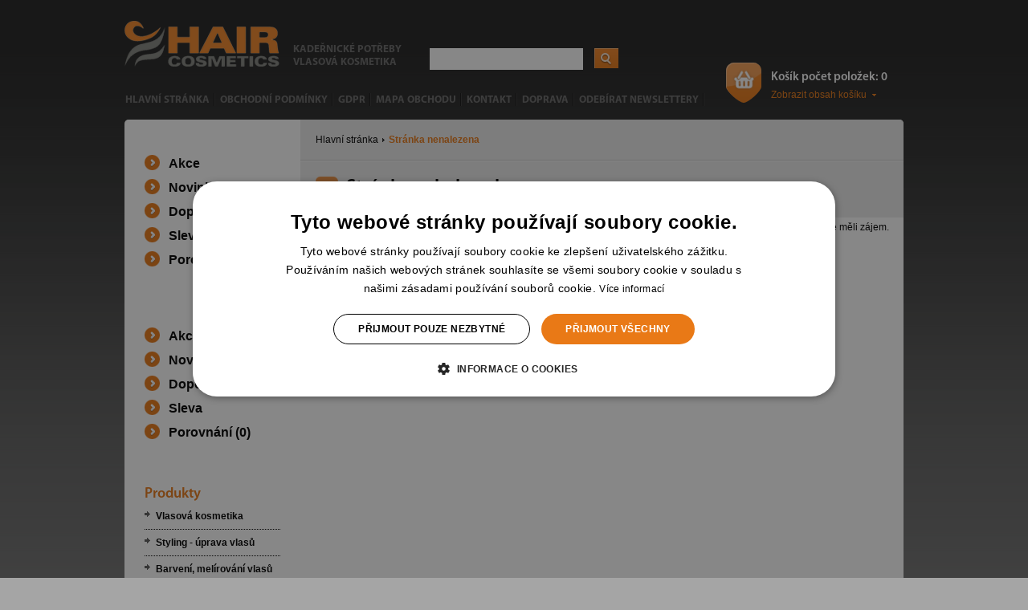

--- FILE ---
content_type: text/html; charset=UTF-8
request_url: https://www.hair-cosmetics.cz/alpa-luna-lopuchova-bylinna-vlasova-voda-proti-vypadavani-vlasu-a-proti-lupum-120ml-263021.html
body_size: 6651
content:
<!DOCTYPE html PUBLIC "-//W3C//DTD XHTML 1.0 Transitional//EN" "http://www.w3.org/TR/xhtml1/DTD/xhtml1-transitional.dtd">
<html xmlns="http://www.w3.org/1999/xhtml" xml:lang="cs" lang="cs">
<head>

	<script>
        var dataLayer = dataLayer || []; // Google Tag Manager

	</script>
	<script>
window.dataLayer = window.dataLayer || [];
function gtag()
{
    dataLayer.push(arguments);
}
gtag("consent", "default",
        {
            ad_storage: "denied",
            analytics_storage: "denied",
            functionality_storage: "denied",
            personalization_storage: "denied",
            security_storage: "denied",
            ad_personalization: "denied",
            ad_user_data: "denied",
            wait_for_update: 10000
        });
gtag("set", "ads_data_redaction", true);
dataLayer.push({"event": "defaultConsentsSet"});
</script>
<script type="text/javascript" charset="UTF-8" src="//cdn.cookie-script.com/s/8c80728c998f30a44c9d19db817f7e5d.js"></script>

	<meta http-equiv="Content-Type" content="text/html; charset=utf-8" />
	<title>Stránka nenalezena</title>
	<meta name="Description" content="Hair Cosmetics - profesionální vlasová kosmetika, kadeřnické potřeby a vše pro vlasy" />
	<meta name="keywords" content="haircosmetic, hair cosmetics, haircosmetics, brazilský keratin, vlasová kosmetika, kadeřnické potřeby e shop, vlasy, kosmetika, barvy, melíry, šampony, žehličky na vlasy, kadeřnické nůžky, profesionální střihací strojky, remington, wella, goldwell, eshop" />
	<meta name="Author" content="REDENGE solutions s.r.o." />
	<meta http-equiv='cache-control' content='no-cache' />
	<meta http-equiv='pragma' content='no-cache' />
	<meta http-equiv='expires' content='-1' />
	<meta name="resource-type" content="document" />
	<meta name="rating" content="general" />
	<meta name="distribution" content="global" />
	<link href="/js/sjel_c/Fxs/SWindow/css/css.css" rel="stylesheet" type="text/css" />
	<link href="/dcss/global.css" rel="stylesheet" type="text/css" />
	<link href="/dcss/style.css" rel="stylesheet" type="text/css" />
	<!--[if IE 7]>
	<link  href="/css/style7.css" rel="stylesheet" type="text/css" />
	<![endif]-->
	<!--[if IE 8]>
	<link  href="/css/style8.css" rel="stylesheet" type="text/css" />
	<![endif]-->
	<!--[if IE]>
    <link  href="/css/ie.css" rel="stylesheet" type="text/css" />
    <![endif]-->
	<link rel="shortcut icon" href="https://www.hair-cosmetics.cz/files/multishop/1/fav.ico" />
	<script type="text/javascript" src="/js/jquery-1.6.2.min.js">
	</script>
	<script type="text/javascript" src="/js/sjel_c/Core.js">
	</script>
	<script type="text/javascript" src="/js/sjel_c/Fxs/SWindow/SWindow.js">
	</script>
	<script type="text/javascript" src="/js/sjel_c/Fxs/RolloverMenu/RolloverMenu.js">
	</script>
	<script type="text/javascript" src="/js/main.js">
	</script>
	<script type="text/javascript" src="/js/swfobject.js">
	</script>
	<script type="text/javascript" src="/js/produktak.js">
	</script>
	<script type="text/javascript" src="/js/analytics.js">
	</script>
	<script type="text/javascript" src="/js/ajax_buy.js">
	</script>
	<link rel="alternate" title="RSS" href="https://www.hair-cosmetics.cz/rss.xml" type="application/rss+xml" />
	
	<meta name="google-site-verification" content="0o1en_IH3n39cGrsEFKCi606suKqIrE53oWkm3Jd22c" />
	

	
	<script type='text/javascript'>dataLayer.push({"loginStatus":"anonymous","loginId":"","cartItems":0,"cartValue":"0","pageType":"error","pageAggregation":"other","errorCode":"404"});</script>
	<!-- Google Tag Manager -->
<script>(function(w,d,s,l,i){w[l]=w[l]||[];w[l].push({'gtm.start':
new Date().getTime(),event:'gtm.js'});var f=d.getElementsByTagName(s)[0],
j=d.createElement(s),dl=l!='dataLayer'?'&l='+l:'';j.async=true;j.src=
'https://www.googletagmanager.com/gtm.js?id='+i+dl;f.parentNode.insertBefore(j,f);
})(window,document,'script','dataLayer','GTM-M6LTMMV');</script>
<!-- End Google Tag Manager -->
</head>
<body onload="" onmouseup="">
<!-- Google Tag Manager (noscript) -->
<noscript><iframe src="https://www.googletagmanager.com/ns.html?id=GTM-M6LTMMV"
height="0" width="0" style="display:none;visibility:hidden"></iframe></noscript>
<!-- End Google Tag Manager (noscript) -->


<div id="heureka-garance-box"></div>
<div id="main_wrap" class=" ">
<div id="main_wrap_in">
    <a name="up"></a>
    <div id="header_spacer">&nbsp;</div>
	<div id="holder" class="holder2l">
		<div id="holder_in">
			<div id="content" class="content2l">
				<div id="content_in">
					<div class="h1h1">
						<div id="navigation_bar">
                            <a href="https://www.hair-cosmetics.cz/" title="Hlavní stránka">Hlavní stránka</a>
                                    <span class="">Stránka nenalezena</span>
						</div>
                        <div id="navH1"><h1 class="">Stránka nebyla nalezena</h1></div>
					</div>
		            <a name="jobsah" accesskey="C"></a>
		            <a class="hidden" href="#c-menu" rel="nofollow">Přeskočit na menu</a>
		            <a class="hidden" href="#c-lang" rel="nofollow">Přeskočit na volbu jazyků</a>
		            <a class="hidden" href="#c-search" rel="nofollow">Přeskočit na vyhledávání</a>

					<p>Litujeme, ale požadovaná stránka na této adrese již není. Výrobek je vyprodán. Zkuste vyhledat podobný produkt o jaký jste měli zájem. </p><br />
<br />
1. Zkontrolujte správnost zadaného odkazu<br />
2. použijte rejstřík kategorií nebo <a href="https://www.hair-cosmetics.cz/html/mapa-stranek.html" title="mapa stránek">mapu stránek</a><br />
3. přejděte na <a href="/">úvodní stranu</a> a dál pokračujte odtud<br />
<form action="https://www.hair-cosmetics.cz/html/vyhledavani/" method="get">
<fieldset>
4. Vyhledat produkt
<legend class="nodisplay">Vyhledávání</legend>&nbsp;<input type="text" name="search" value="" class="search_text" />&nbsp;<input type="submit" value="Hledat" class="button" title="Hledat" /></fieldset></form>
<br />
Děkujeme.
				 <div class="clearing">&nbsp;</div>
				</div><!-- content-in-->
			</div><!-- content -->
			<script type="text/javascript">
                /* <![CDATA[ */
				ie6_hover('content', 'product');
				ie6_hover('content', 'premium');
                /* ]]> */
			</script>

            <hr class="nodisplay" />
			<div id="left" class="left2l">
            <a name="c-menu" accesskey="M"></a>
            <a class="hidden" href="#jobsah" rel="nofollow">Přeskočit na obsah</a>
				<div id="left_in">
					<div class="mmenu">
					   <div><a href="https://www.hair-cosmetics.cz/html/akce/" class="mcategory" title="Akce">Akce</a></div>
					   <div><a href="https://www.hair-cosmetics.cz/html/novinky/" class="mcategory" title="Novinky">Novinky</a></div>
					   <div><a href="https://www.hair-cosmetics.cz/html/doporucujeme/" class="mcategory" title="Doporučujeme">Doporučujeme</a></div>
					   <div><a href="https://www.hair-cosmetics.cz/html/vyprodej/" class="mcategory" title="Sleva">Sleva</a></div>
					   <div><a href="https://www.hair-cosmetics.cz/html/porovnani.html" class="mcategory" title="Porovnání (0)">Porovnání (0)</a></div>
					</div>
					<div class="mmenu">
					   <div><a href="https://www.hair-cosmetics.cz/html/akce/" class="mcategory" title="Akce">Akce</a></div>
					   <div><a href="https://www.hair-cosmetics.cz/html/novinky/" class="mcategory" title="Novinky">Novinky</a></div>
					   <div><a href="https://www.hair-cosmetics.cz/html/doporucujeme/" class="mcategory" title="Doporučujeme">Doporučujeme</a></div>
					   <div><a href="https://www.hair-cosmetics.cz/html/vyprodej/" class="mcategory" title="Sleva">Sleva</a></div>
					   <div><a href="https://www.hair-cosmetics.cz/html/porovnani.html" class="mcategory" title="Porovnání (0)">Porovnání (0)</a></div>
					</div>
					<h2 class="left_title">Produkty</h2>
					<div class="menu">
		                        <ul>
		                                <li class=" "><a href="https://www.hair-cosmetics.cz/vlasova-kosmetika/" class="category0" title="Vlasová kosmetika "><span class="pm">Vlasová kosmetika <span class="la">&nbsp;</span></span></a></li>
		                                <li class=" "><a href="https://www.hair-cosmetics.cz/styling-uprava-vlasu/" class="category0" title="Styling - úprava vlasů"><span class="pm">Styling - úprava vlasů<span class="la">&nbsp;</span></span></a></li>
		                                <li class=" "><a href="https://www.hair-cosmetics.cz/barveni-melirovani-vlasu/" class="category0" title="Barvení, melírování vlasů"><span class="pm">Barvení, melírování vlasů<span class="la">&nbsp;</span></span></a></li>
		                                <li class=" "><a href="https://www.hair-cosmetics.cz/trvala-ondulace-vlasu/" class="category0" title="Trvalá ondulace vlasů"><span class="pm">Trvalá ondulace vlasů<span class="la">&nbsp;</span></span></a></li>
		                                <li class=" "><a href="https://www.hair-cosmetics.cz/prodluzovani-vlasu/" class="category0" title="Prodlužování vlasů"><span class="pm">Prodlužování vlasů<span class="la">&nbsp;</span></span></a></li>
		                                <li class=" "><a href="https://www.hair-cosmetics.cz/elektro-pro-kaderniky/" class="category0" title="Elektro pro kadeřníky"><span class="pm">Elektro pro kadeřníky<span class="la">&nbsp;</span></span></a></li>
		                                <li class=" "><a href="https://www.hair-cosmetics.cz/elektro-pro-domacnost/" class="category0" title="Elektro pro domácnost"><span class="pm">Elektro pro domácnost<span class="la">&nbsp;</span></span></a></li>
		                                <li class=" "><a href="https://www.hair-cosmetics.cz/kadernicke-nuzky-na-vlasy/" class="category0" title="Kadeřnické nůžky na vlasy"><span class="pm">Kadeřnické nůžky na vlasy<span class="la">&nbsp;</span></span></a></li>
		                                <li class=" "><a href="https://www.hair-cosmetics.cz/kadernicke-potreby/" class="category0" title="Kadeřnické potřeby"><span class="pm">Kadeřnické potřeby<span class="la">&nbsp;</span></span></a></li>
		                                <li class=" "><a href="https://www.hair-cosmetics.cz/kadernicke-pomucky/" class="category0" title="Kadeřnické pomůcky"><span class="pm">Kadeřnické pomůcky<span class="la">&nbsp;</span></span></a></li>
		                                <li class=" "><a href="https://www.hair-cosmetics.cz/vybaveni-kadernictvi/" class="category0" title="Vybavení kadeřnictví"><span class="pm">Vybavení kadeřnictví<span class="la">&nbsp;</span></span></a></li>
		                                <li class=" "><a href="https://www.hair-cosmetics.cz/depilace-a-ipl-epilace/" class="category0" title="Depilace a IPL epilace"><span class="pm">Depilace a IPL epilace<span class="la">&nbsp;</span></span></a></li>
		                                <li class=" "><a href="https://www.hair-cosmetics.cz/pece-o-telo-a-zdravi/" class="category0" title="Péče o tělo a zdraví"><span class="pm">Péče o tělo a zdraví<span class="la">&nbsp;</span></span></a></li>
		                                <li class=" "><a href="https://www.hair-cosmetics.cz/kosmetika/" class="category0" title="Kosmetika"><span class="pm">Kosmetika<span class="la">&nbsp;</span></span></a></li>
		                                <li class=" "><a href="https://www.hair-cosmetics.cz/barber-shop/" class="category0" title="Barber Shop"><span class="pm">Barber Shop<span class="la">&nbsp;</span></span></a></li>
		                                <li class=" "><a href="https://www.hair-cosmetics.cz/vanocni-darky-a-balicky/" class="category0" title="Vánoční dárky a balíčky"><span class="pm">Vánoční dárky a balíčky<span class="la">&nbsp;</span></span></a></li>
		                                <li class=" "><a href="https://www.hair-cosmetics.cz/darkove-poukazy/" class="category0" title="Dárkové poukazy"><span class="pm">Dárkové poukazy<span class="la">&nbsp;</span></span></a></li>
		                                <li class=" last"><a href="https://www.hair-cosmetics.cz/rozbalene-zbozi/" class="category0" title="Rozbalené zboží"><span class="pm">Rozbalené zboží<span class="la">&nbsp;</span></span></a></li>
		                        </ul>
					</div><!-- menu-->
					<h2 class="left_title">Výrobci  </h2>
					<div class="menu">
		                        <ul>
		                                <li class=" "><a href="https://www.hair-cosmetics.cz/alpecin-7/" class="category0" title="ALPECIN"><span class="pm">ALPECIN<span class="la">&nbsp;</span></span></a></li>
		                                <li class=" "><a href="https://www.hair-cosmetics.cz/amoene-lavosept/" class="category0" title="AMOENÉ - LAVOSEPT"><span class="pm">AMOENÉ - LAVOSEPT<span class="la">&nbsp;</span></span></a></li>
		                                <li class=" "><a href="https://www.hair-cosmetics.cz/babyliss-6/" class="category0" title="BABYLISS"><span class="pm">BABYLISS<span class="la">&nbsp;</span></span></a></li>
		                                <li class=" "><a href="https://www.hair-cosmetics.cz/barber-time/" class="category0" title="BARBER TIME"><span class="pm">BARBER TIME<span class="la">&nbsp;</span></span></a></li>
		                                <li class=" "><a href="https://www.hair-cosmetics.cz/bes-36/" class="category0" title="BES"><span class="pm">BES<span class="la">&nbsp;</span></span></a></li>
		                                <li class=" "><a href="https://www.hair-cosmetics.cz/bk-brazil-keratin-1/" class="category0" title="BK BRAZIL KERATIN"><span class="pm">BK BRAZIL KERATIN<span class="la">&nbsp;</span></span></a></li>
		                                <li class=" "><a href="https://www.hair-cosmetics.cz/black-professional-1/" class="category0" title="BLACK PROFESSIONAL"><span class="pm">BLACK PROFESSIONAL<span class="la">&nbsp;</span></span></a></li>
		                                <li class=" "><a href="https://www.hair-cosmetics.cz/bohemia-crystal-4/" class="category0" title="BOHEMIA CRYSTAL"><span class="pm">BOHEMIA CRYSTAL<span class="la">&nbsp;</span></span></a></li>
		                                <li class=" "><a href="https://www.hair-cosmetics.cz/braun-3/" class="category0" title="BRAUN"><span class="pm">BRAUN<span class="la">&nbsp;</span></span></a></li>
		                                <li class=" "><a href="https://www.hair-cosmetics.cz/c-ehko-eye-shades-1/" class="category0" title="C:EHKO Eye Shades"><span class="pm">C:EHKO Eye Shades<span class="la">&nbsp;</span></span></a></li>
		                                <li class=" "><a href="https://www.hair-cosmetics.cz/directions-1/" class="category0" title="DIRECTIONS"><span class="pm">DIRECTIONS<span class="la">&nbsp;</span></span></a></li>
		                                <li class=" "><a href="https://www.hair-cosmetics.cz/dovo-solingen-10/" class="category0" title="DOVO SOLINGEN"><span class="pm">DOVO SOLINGEN<span class="la">&nbsp;</span></span></a></li>
		                                <li class=" "><a href="https://www.hair-cosmetics.cz/dtangler-2/" class="category0" title="DTANGLER"><span class="pm">DTANGLER<span class="la">&nbsp;</span></span></a></li>
		                                <li class=" "><a href="https://www.hair-cosmetics.cz/duko-exim/" class="category0" title="DUKO-EXIM"><span class="pm">DUKO-EXIM<span class="la">&nbsp;</span></span></a></li>
		                                <li class=" "><a href="https://www.hair-cosmetics.cz/fanola/" class="category0" title="FANOLA"><span class="pm">FANOLA<span class="la">&nbsp;</span></span></a></li>
		                                <li class=" "><a href="https://www.hair-cosmetics.cz/fox-11/" class="category0" title="FOX"><span class="pm">FOX<span class="la">&nbsp;</span></span></a></li>
		                                <li class=" "><a href="https://www.hair-cosmetics.cz/gamma-piu-3/" class="category0" title="GAMMA PIÚ"><span class="pm">GAMMA PIÚ<span class="la">&nbsp;</span></span></a></li>
		                                <li class=" "><a href="https://www.hair-cosmetics.cz/gestil-wonder-6/" class="category0" title="GESTIL-WONDER"><span class="pm">GESTIL-WONDER<span class="la">&nbsp;</span></span></a></li>
		                                <li class=" "><a href="https://www.hair-cosmetics.cz/goldwell-31/" class="category0" title="GOLDWELL"><span class="pm">GOLDWELL<span class="la">&nbsp;</span></span></a></li>
		                                <li class=" "><a href="https://www.hair-cosmetics.cz/hair-style-4/" class="category0" title="HAIR STYLE"><span class="pm">HAIR STYLE<span class="la">&nbsp;</span></span></a></li>
		                                <li class=" "><a href="https://www.hair-cosmetics.cz/hairway-8/" class="category0" title="HAIRWAY"><span class="pm">HAIRWAY<span class="la">&nbsp;</span></span></a></li>
		                                <li class=" "><a href="https://www.hair-cosmetics.cz/hasami-japan/" class="category0" title="HASAMI JAPAN"><span class="pm">HASAMI JAPAN<span class="la">&nbsp;</span></span></a></li>
		                                <li class=" "><a href="https://www.hair-cosmetics.cz/helen-6/" class="category0" title="HELEN"><span class="pm">HELEN<span class="la">&nbsp;</span></span></a></li>
		                                <li class=" "><a href="https://www.hair-cosmetics.cz/hessler-5/" class="category0" title="HESSLER"><span class="pm">HESSLER<span class="la">&nbsp;</span></span></a></li>
		                                <li class=" "><a href="https://www.hair-cosmetics.cz/intesa-2/" class="category0" title="INTESA"><span class="pm">INTESA<span class="la">&nbsp;</span></span></a></li>
		                                <li class=" "><a href="https://www.hair-cosmetics.cz/invisibobble-1/" class="category0" title="INVISIBOBBLE"><span class="pm">INVISIBOBBLE<span class="la">&nbsp;</span></span></a></li>
		                                <li class=" "><a href="https://www.hair-cosmetics.cz/jaguar-solingen-8/" class="category0" title="JAGUAR SOLINGEN"><span class="pm">JAGUAR SOLINGEN<span class="la">&nbsp;</span></span></a></li>
		                                <li class=" "><a href="https://www.hair-cosmetics.cz/joanna-14/" class="category0" title="JOANNA"><span class="pm">JOANNA<span class="la">&nbsp;</span></span></a></li>
		                                <li class=" "><a href="https://www.hair-cosmetics.cz/jrl-professional/" class="category0" title="JRL Professional"><span class="pm">JRL Professional<span class="la">&nbsp;</span></span></a></li>
		                                <li class=" "><a href="https://www.hair-cosmetics.cz/kallos-cosmetics-2/" class="category0" title="KALLOS COSMETICS"><span class="pm">KALLOS COSMETICS<span class="la">&nbsp;</span></span></a></li>
		                                <li class=" "><a href="https://www.hair-cosmetics.cz/kerastase-25/" class="category0" title="KÉRASTASE"><span class="pm">KÉRASTASE<span class="la">&nbsp;</span></span></a></li>
		                                <li class=" "><a href="https://www.hair-cosmetics.cz/kiepe-11/" class="category0" title="KIEPE"><span class="pm">KIEPE<span class="la">&nbsp;</span></span></a></li>
		                                <li class=" "><a href="https://www.hair-cosmetics.cz/londa-34/" class="category0" title="LONDA"><span class="pm">LONDA<span class="la">&nbsp;</span></span></a></li>
		                                <li class=" "><a href="https://www.hair-cosmetics.cz/l-oreal-professionnel-2/" class="category0" title="L´ORÉAL PROFESSIONNEL"><span class="pm">L´ORÉAL PROFESSIONNEL<span class="la">&nbsp;</span></span></a></li>
		                                <li class=" "><a href="https://www.hair-cosmetics.cz/lovien-essential-5/" class="category0" title="LOVIEN ESSENTIAL"><span class="pm">LOVIEN ESSENTIAL<span class="la">&nbsp;</span></span></a></li>
		                                <li class=" "><a href="https://www.hair-cosmetics.cz/matrix-23/" class="category0" title="MATRIX"><span class="pm">MATRIX<span class="la">&nbsp;</span></span></a></li>
		                                <li class=" "><a href="https://www.hair-cosmetics.cz/matuschka-13/" class="category0" title="MATUSCHKA"><span class="pm">MATUSCHKA<span class="la">&nbsp;</span></span></a></li>
		                                <li class=" "><a href="https://www.hair-cosmetics.cz/medisana-8/" class="category0" title="MEDISANA"><span class="pm">MEDISANA<span class="la">&nbsp;</span></span></a></li>
		                                <li class=" "><a href="https://www.hair-cosmetics.cz/mil-mil-elidor-1/" class="category0" title="MIL MIL - ELIDOR"><span class="pm">MIL MIL - ELIDOR<span class="la">&nbsp;</span></span></a></li>
		                                <li class=" "><a href="https://www.hair-cosmetics.cz/mila-hair-cosmetics-13/" class="category0" title="MILA HAIR COSMETICS"><span class="pm">MILA HAIR COSMETICS<span class="la">&nbsp;</span></span></a></li>
		                                <li class=" "><a href="https://www.hair-cosmetics.cz/moser-8/" class="category0" title="MOSER"><span class="pm">MOSER<span class="la">&nbsp;</span></span></a></li>
		                                <li class=" "><a href="https://www.hair-cosmetics.cz/olaplex-hair-repair/" class="category0" title="OLAPLEX Hair Repair"><span class="pm">OLAPLEX Hair Repair<span class="la">&nbsp;</span></span></a></li>
		                                <li class=" "><a href="https://www.hair-cosmetics.cz/olivia-garden-6/" class="category0" title="OLIVIA GARDEN"><span class="pm">OLIVIA GARDEN<span class="la">&nbsp;</span></span></a></li>
		                                <li class=" "><a href="https://www.hair-cosmetics.cz/oster-1/" class="category0" title="OSTER"><span class="pm">OSTER<span class="la">&nbsp;</span></span></a></li>
		                                <li class=" "><a href="https://www.hair-cosmetics.cz/pro-feel-japan-2/" class="category0" title="PRO FEEL JAPAN"><span class="pm">PRO FEEL JAPAN<span class="la">&nbsp;</span></span></a></li>
		                                <li class=" "><a href="https://www.hair-cosmetics.cz/profi-line-1/" class="category0" title="PROFI LINE"><span class="pm">PROFI LINE<span class="la">&nbsp;</span></span></a></li>
		                                <li class=" "><a href="https://www.hair-cosmetics.cz/proraso-1/" class="category0" title="PRORASO"><span class="pm">PRORASO<span class="la">&nbsp;</span></span></a></li>
		                                <li class=" "><a href="https://www.hair-cosmetics.cz/queen-helene-7/" class="category0" title="QUEEN HELENE"><span class="pm">QUEEN HELENE<span class="la">&nbsp;</span></span></a></li>
		                                <li class=" "><a href="https://www.hair-cosmetics.cz/refectocil-1/" class="category0" title="REFECTOCIL"><span class="pm">REFECTOCIL<span class="la">&nbsp;</span></span></a></li>
		                                <li class=" "><a href="https://www.hair-cosmetics.cz/remington-9/" class="category0" title="REMINGTON"><span class="pm">REMINGTON<span class="la">&nbsp;</span></span></a></li>
		                                <li class=" "><a href="https://www.hair-cosmetics.cz/revalid-2/" class="category0" title="REVALID"><span class="pm">REVALID<span class="la">&nbsp;</span></span></a></li>
		                                <li class=" "><a href="https://www.hair-cosmetics.cz/schwarzkopf-42/" class="category0" title="SCHWARZKOPF"><span class="pm">SCHWARZKOPF<span class="la">&nbsp;</span></span></a></li>
		                                <li class=" "><a href="https://www.hair-cosmetics.cz/selective-32/" class="category0" title="SELECTIVE"><span class="pm">SELECTIVE<span class="la">&nbsp;</span></span></a></li>
		                                <li class=" "><a href="https://www.hair-cosmetics.cz/sencor-12/" class="category0" title="SENCOR"><span class="pm">SENCOR<span class="la">&nbsp;</span></span></a></li>
		                                <li class=" "><a href="https://www.hair-cosmetics.cz/sibel/" class="category0" title="SIBEL"><span class="pm">SIBEL<span class="la">&nbsp;</span></span></a></li>
		                                <li class=" "><a href="https://www.hair-cosmetics.cz/simply-perfect-1/" class="category0" title="SIMPLY PERFECT"><span class="pm">SIMPLY PERFECT<span class="la">&nbsp;</span></span></a></li>
		                                <li class=" "><a href="https://www.hair-cosmetics.cz/simply-you-donna-hair/" class="category0" title="SIMPLY YOU - DONNA HAIR"><span class="pm">SIMPLY YOU - DONNA HAIR<span class="la">&nbsp;</span></span></a></li>
		                                <li class=" "><a href="https://www.hair-cosmetics.cz/so-cap-hairextension-s-h-e/" class="category0" title="SO.CAP HairExtension S.H.E"><span class="pm">SO.CAP HairExtension S.H.E<span class="la">&nbsp;</span></span></a></li>
		                                <li class=" "><a href="https://www.hair-cosmetics.cz/sodastream/" class="category0" title="SODASTREAM"><span class="pm">SODASTREAM<span class="la">&nbsp;</span></span></a></li>
		                                <li class=" "><a href="https://www.hair-cosmetics.cz/subrina-37/" class="category0" title="SUBRÍNA"><span class="pm">SUBRÍNA<span class="la">&nbsp;</span></span></a></li>
		                                <li class=" "><a href="https://www.hair-cosmetics.cz/syoss-19/" class="category0" title="SYOSS"><span class="pm">SYOSS<span class="la">&nbsp;</span></span></a></li>
		                                <li class=" "><a href="https://www.hair-cosmetics.cz/tangle-teezer-1/" class="category0" title="TANGLE TEEZER"><span class="pm">TANGLE TEEZER<span class="la">&nbsp;</span></span></a></li>
		                                <li class=" "><a href="https://www.hair-cosmetics.cz/valera-12/" class="category0" title="VALERA"><span class="pm">VALERA<span class="la">&nbsp;</span></span></a></li>
		                                <li class=" "><a href="https://www.hair-cosmetics.cz/vitalitys-34/" class="category0" title="VITALITYS"><span class="pm">VITALITYS<span class="la">&nbsp;</span></span></a></li>
		                                <li class=" "><a href="https://www.hair-cosmetics.cz/wahl-5/" class="category0" title="WAHL"><span class="pm">WAHL<span class="la">&nbsp;</span></span></a></li>
		                                <li class=" "><a href="https://www.hair-cosmetics.cz/wella-39/" class="category0" title="WELLA"><span class="pm">WELLA<span class="la">&nbsp;</span></span></a></li>
		                                <li class=" "><a href="https://www.hair-cosmetics.cz/witte-solingen-4/" class="category0" title="WITTE SOLINGEN"><span class="pm">WITTE SOLINGEN<span class="la">&nbsp;</span></span></a></li>
		                                <li class=" last"><a href="https://www.hair-cosmetics.cz/ostatni-dovozci-a-vyrobci/" class="category0" title="Ostatní dovozci a výrobci"><span class="pm">Ostatní dovozci a výrobci<span class="la">&nbsp;</span></span></a></li>
		                        </ul>
					</div><!-- menu-->
					<h2 class="left_title">Produkty</h2>
					<div class="menu">
		                        <ul>
		                                <li class=" "><a href="https://www.hair-cosmetics.cz/vlasova-kosmetika/" class="category0" title="Vlasová kosmetika "><span class="pm">Vlasová kosmetika <span class="la">&nbsp;</span></span></a></li>
		                                <li class=" "><a href="https://www.hair-cosmetics.cz/styling-uprava-vlasu/" class="category0" title="Styling - úprava vlasů"><span class="pm">Styling - úprava vlasů<span class="la">&nbsp;</span></span></a></li>
		                                <li class=" "><a href="https://www.hair-cosmetics.cz/barveni-melirovani-vlasu/" class="category0" title="Barvení, melírování vlasů"><span class="pm">Barvení, melírování vlasů<span class="la">&nbsp;</span></span></a></li>
		                                <li class=" "><a href="https://www.hair-cosmetics.cz/trvala-ondulace-vlasu/" class="category0" title="Trvalá ondulace vlasů"><span class="pm">Trvalá ondulace vlasů<span class="la">&nbsp;</span></span></a></li>
		                                <li class=" "><a href="https://www.hair-cosmetics.cz/prodluzovani-vlasu/" class="category0" title="Prodlužování vlasů"><span class="pm">Prodlužování vlasů<span class="la">&nbsp;</span></span></a></li>
		                                <li class=" "><a href="https://www.hair-cosmetics.cz/elektro-pro-kaderniky/" class="category0" title="Elektro pro kadeřníky"><span class="pm">Elektro pro kadeřníky<span class="la">&nbsp;</span></span></a></li>
		                                <li class=" "><a href="https://www.hair-cosmetics.cz/elektro-pro-domacnost/" class="category0" title="Elektro pro domácnost"><span class="pm">Elektro pro domácnost<span class="la">&nbsp;</span></span></a></li>
		                                <li class=" "><a href="https://www.hair-cosmetics.cz/kadernicke-nuzky-na-vlasy/" class="category0" title="Kadeřnické nůžky na vlasy"><span class="pm">Kadeřnické nůžky na vlasy<span class="la">&nbsp;</span></span></a></li>
		                                <li class=" "><a href="https://www.hair-cosmetics.cz/kadernicke-potreby/" class="category0" title="Kadeřnické potřeby"><span class="pm">Kadeřnické potřeby<span class="la">&nbsp;</span></span></a></li>
		                                <li class=" "><a href="https://www.hair-cosmetics.cz/kadernicke-pomucky/" class="category0" title="Kadeřnické pomůcky"><span class="pm">Kadeřnické pomůcky<span class="la">&nbsp;</span></span></a></li>
		                                <li class=" "><a href="https://www.hair-cosmetics.cz/vybaveni-kadernictvi/" class="category0" title="Vybavení kadeřnictví"><span class="pm">Vybavení kadeřnictví<span class="la">&nbsp;</span></span></a></li>
		                                <li class=" "><a href="https://www.hair-cosmetics.cz/depilace-a-ipl-epilace/" class="category0" title="Depilace a IPL epilace"><span class="pm">Depilace a IPL epilace<span class="la">&nbsp;</span></span></a></li>
		                                <li class=" "><a href="https://www.hair-cosmetics.cz/pece-o-telo-a-zdravi/" class="category0" title="Péče o tělo a zdraví"><span class="pm">Péče o tělo a zdraví<span class="la">&nbsp;</span></span></a></li>
		                                <li class=" "><a href="https://www.hair-cosmetics.cz/kosmetika/" class="category0" title="Kosmetika"><span class="pm">Kosmetika<span class="la">&nbsp;</span></span></a></li>
		                                <li class=" "><a href="https://www.hair-cosmetics.cz/barber-shop/" class="category0" title="Barber Shop"><span class="pm">Barber Shop<span class="la">&nbsp;</span></span></a></li>
		                                <li class=" "><a href="https://www.hair-cosmetics.cz/vanocni-darky-a-balicky/" class="category0" title="Vánoční dárky a balíčky"><span class="pm">Vánoční dárky a balíčky<span class="la">&nbsp;</span></span></a></li>
		                                <li class=" "><a href="https://www.hair-cosmetics.cz/darkove-poukazy/" class="category0" title="Dárkové poukazy"><span class="pm">Dárkové poukazy<span class="la">&nbsp;</span></span></a></li>
		                                <li class=" last"><a href="https://www.hair-cosmetics.cz/rozbalene-zbozi/" class="category0" title="Rozbalené zboží"><span class="pm">Rozbalené zboží<span class="la">&nbsp;</span></span></a></li>
		                        </ul>
					</div><!-- menu-->
					<h2 class="left_title">Výrobci  </h2>
					<div class="menu">
		                        <ul>
		                                <li class=" "><a href="https://www.hair-cosmetics.cz/alpecin-7/" class="category0" title="ALPECIN"><span class="pm">ALPECIN<span class="la">&nbsp;</span></span></a></li>
		                                <li class=" "><a href="https://www.hair-cosmetics.cz/amoene-lavosept/" class="category0" title="AMOENÉ - LAVOSEPT"><span class="pm">AMOENÉ - LAVOSEPT<span class="la">&nbsp;</span></span></a></li>
		                                <li class=" "><a href="https://www.hair-cosmetics.cz/babyliss-6/" class="category0" title="BABYLISS"><span class="pm">BABYLISS<span class="la">&nbsp;</span></span></a></li>
		                                <li class=" "><a href="https://www.hair-cosmetics.cz/barber-time/" class="category0" title="BARBER TIME"><span class="pm">BARBER TIME<span class="la">&nbsp;</span></span></a></li>
		                                <li class=" "><a href="https://www.hair-cosmetics.cz/bes-36/" class="category0" title="BES"><span class="pm">BES<span class="la">&nbsp;</span></span></a></li>
		                                <li class=" "><a href="https://www.hair-cosmetics.cz/bk-brazil-keratin-1/" class="category0" title="BK BRAZIL KERATIN"><span class="pm">BK BRAZIL KERATIN<span class="la">&nbsp;</span></span></a></li>
		                                <li class=" "><a href="https://www.hair-cosmetics.cz/black-professional-1/" class="category0" title="BLACK PROFESSIONAL"><span class="pm">BLACK PROFESSIONAL<span class="la">&nbsp;</span></span></a></li>
		                                <li class=" "><a href="https://www.hair-cosmetics.cz/bohemia-crystal-4/" class="category0" title="BOHEMIA CRYSTAL"><span class="pm">BOHEMIA CRYSTAL<span class="la">&nbsp;</span></span></a></li>
		                                <li class=" "><a href="https://www.hair-cosmetics.cz/braun-3/" class="category0" title="BRAUN"><span class="pm">BRAUN<span class="la">&nbsp;</span></span></a></li>
		                                <li class=" "><a href="https://www.hair-cosmetics.cz/c-ehko-eye-shades-1/" class="category0" title="C:EHKO Eye Shades"><span class="pm">C:EHKO Eye Shades<span class="la">&nbsp;</span></span></a></li>
		                                <li class=" "><a href="https://www.hair-cosmetics.cz/directions-1/" class="category0" title="DIRECTIONS"><span class="pm">DIRECTIONS<span class="la">&nbsp;</span></span></a></li>
		                                <li class=" "><a href="https://www.hair-cosmetics.cz/dovo-solingen-10/" class="category0" title="DOVO SOLINGEN"><span class="pm">DOVO SOLINGEN<span class="la">&nbsp;</span></span></a></li>
		                                <li class=" "><a href="https://www.hair-cosmetics.cz/dtangler-2/" class="category0" title="DTANGLER"><span class="pm">DTANGLER<span class="la">&nbsp;</span></span></a></li>
		                                <li class=" "><a href="https://www.hair-cosmetics.cz/duko-exim/" class="category0" title="DUKO-EXIM"><span class="pm">DUKO-EXIM<span class="la">&nbsp;</span></span></a></li>
		                                <li class=" "><a href="https://www.hair-cosmetics.cz/fanola/" class="category0" title="FANOLA"><span class="pm">FANOLA<span class="la">&nbsp;</span></span></a></li>
		                                <li class=" "><a href="https://www.hair-cosmetics.cz/fox-11/" class="category0" title="FOX"><span class="pm">FOX<span class="la">&nbsp;</span></span></a></li>
		                                <li class=" "><a href="https://www.hair-cosmetics.cz/gamma-piu-3/" class="category0" title="GAMMA PIÚ"><span class="pm">GAMMA PIÚ<span class="la">&nbsp;</span></span></a></li>
		                                <li class=" "><a href="https://www.hair-cosmetics.cz/gestil-wonder-6/" class="category0" title="GESTIL-WONDER"><span class="pm">GESTIL-WONDER<span class="la">&nbsp;</span></span></a></li>
		                                <li class=" "><a href="https://www.hair-cosmetics.cz/goldwell-31/" class="category0" title="GOLDWELL"><span class="pm">GOLDWELL<span class="la">&nbsp;</span></span></a></li>
		                                <li class=" "><a href="https://www.hair-cosmetics.cz/hair-style-4/" class="category0" title="HAIR STYLE"><span class="pm">HAIR STYLE<span class="la">&nbsp;</span></span></a></li>
		                                <li class=" "><a href="https://www.hair-cosmetics.cz/hairway-8/" class="category0" title="HAIRWAY"><span class="pm">HAIRWAY<span class="la">&nbsp;</span></span></a></li>
		                                <li class=" "><a href="https://www.hair-cosmetics.cz/hasami-japan/" class="category0" title="HASAMI JAPAN"><span class="pm">HASAMI JAPAN<span class="la">&nbsp;</span></span></a></li>
		                                <li class=" "><a href="https://www.hair-cosmetics.cz/helen-6/" class="category0" title="HELEN"><span class="pm">HELEN<span class="la">&nbsp;</span></span></a></li>
		                                <li class=" "><a href="https://www.hair-cosmetics.cz/hessler-5/" class="category0" title="HESSLER"><span class="pm">HESSLER<span class="la">&nbsp;</span></span></a></li>
		                                <li class=" "><a href="https://www.hair-cosmetics.cz/intesa-2/" class="category0" title="INTESA"><span class="pm">INTESA<span class="la">&nbsp;</span></span></a></li>
		                                <li class=" "><a href="https://www.hair-cosmetics.cz/invisibobble-1/" class="category0" title="INVISIBOBBLE"><span class="pm">INVISIBOBBLE<span class="la">&nbsp;</span></span></a></li>
		                                <li class=" "><a href="https://www.hair-cosmetics.cz/jaguar-solingen-8/" class="category0" title="JAGUAR SOLINGEN"><span class="pm">JAGUAR SOLINGEN<span class="la">&nbsp;</span></span></a></li>
		                                <li class=" "><a href="https://www.hair-cosmetics.cz/joanna-14/" class="category0" title="JOANNA"><span class="pm">JOANNA<span class="la">&nbsp;</span></span></a></li>
		                                <li class=" "><a href="https://www.hair-cosmetics.cz/jrl-professional/" class="category0" title="JRL Professional"><span class="pm">JRL Professional<span class="la">&nbsp;</span></span></a></li>
		                                <li class=" "><a href="https://www.hair-cosmetics.cz/kallos-cosmetics-2/" class="category0" title="KALLOS COSMETICS"><span class="pm">KALLOS COSMETICS<span class="la">&nbsp;</span></span></a></li>
		                                <li class=" "><a href="https://www.hair-cosmetics.cz/kerastase-25/" class="category0" title="KÉRASTASE"><span class="pm">KÉRASTASE<span class="la">&nbsp;</span></span></a></li>
		                                <li class=" "><a href="https://www.hair-cosmetics.cz/kiepe-11/" class="category0" title="KIEPE"><span class="pm">KIEPE<span class="la">&nbsp;</span></span></a></li>
		                                <li class=" "><a href="https://www.hair-cosmetics.cz/londa-34/" class="category0" title="LONDA"><span class="pm">LONDA<span class="la">&nbsp;</span></span></a></li>
		                                <li class=" "><a href="https://www.hair-cosmetics.cz/l-oreal-professionnel-2/" class="category0" title="L´ORÉAL PROFESSIONNEL"><span class="pm">L´ORÉAL PROFESSIONNEL<span class="la">&nbsp;</span></span></a></li>
		                                <li class=" "><a href="https://www.hair-cosmetics.cz/lovien-essential-5/" class="category0" title="LOVIEN ESSENTIAL"><span class="pm">LOVIEN ESSENTIAL<span class="la">&nbsp;</span></span></a></li>
		                                <li class=" "><a href="https://www.hair-cosmetics.cz/matrix-23/" class="category0" title="MATRIX"><span class="pm">MATRIX<span class="la">&nbsp;</span></span></a></li>
		                                <li class=" "><a href="https://www.hair-cosmetics.cz/matuschka-13/" class="category0" title="MATUSCHKA"><span class="pm">MATUSCHKA<span class="la">&nbsp;</span></span></a></li>
		                                <li class=" "><a href="https://www.hair-cosmetics.cz/medisana-8/" class="category0" title="MEDISANA"><span class="pm">MEDISANA<span class="la">&nbsp;</span></span></a></li>
		                                <li class=" "><a href="https://www.hair-cosmetics.cz/mil-mil-elidor-1/" class="category0" title="MIL MIL - ELIDOR"><span class="pm">MIL MIL - ELIDOR<span class="la">&nbsp;</span></span></a></li>
		                                <li class=" "><a href="https://www.hair-cosmetics.cz/mila-hair-cosmetics-13/" class="category0" title="MILA HAIR COSMETICS"><span class="pm">MILA HAIR COSMETICS<span class="la">&nbsp;</span></span></a></li>
		                                <li class=" "><a href="https://www.hair-cosmetics.cz/moser-8/" class="category0" title="MOSER"><span class="pm">MOSER<span class="la">&nbsp;</span></span></a></li>
		                                <li class=" "><a href="https://www.hair-cosmetics.cz/olaplex-hair-repair/" class="category0" title="OLAPLEX Hair Repair"><span class="pm">OLAPLEX Hair Repair<span class="la">&nbsp;</span></span></a></li>
		                                <li class=" "><a href="https://www.hair-cosmetics.cz/olivia-garden-6/" class="category0" title="OLIVIA GARDEN"><span class="pm">OLIVIA GARDEN<span class="la">&nbsp;</span></span></a></li>
		                                <li class=" "><a href="https://www.hair-cosmetics.cz/oster-1/" class="category0" title="OSTER"><span class="pm">OSTER<span class="la">&nbsp;</span></span></a></li>
		                                <li class=" "><a href="https://www.hair-cosmetics.cz/pro-feel-japan-2/" class="category0" title="PRO FEEL JAPAN"><span class="pm">PRO FEEL JAPAN<span class="la">&nbsp;</span></span></a></li>
		                                <li class=" "><a href="https://www.hair-cosmetics.cz/profi-line-1/" class="category0" title="PROFI LINE"><span class="pm">PROFI LINE<span class="la">&nbsp;</span></span></a></li>
		                                <li class=" "><a href="https://www.hair-cosmetics.cz/proraso-1/" class="category0" title="PRORASO"><span class="pm">PRORASO<span class="la">&nbsp;</span></span></a></li>
		                                <li class=" "><a href="https://www.hair-cosmetics.cz/queen-helene-7/" class="category0" title="QUEEN HELENE"><span class="pm">QUEEN HELENE<span class="la">&nbsp;</span></span></a></li>
		                                <li class=" "><a href="https://www.hair-cosmetics.cz/refectocil-1/" class="category0" title="REFECTOCIL"><span class="pm">REFECTOCIL<span class="la">&nbsp;</span></span></a></li>
		                                <li class=" "><a href="https://www.hair-cosmetics.cz/remington-9/" class="category0" title="REMINGTON"><span class="pm">REMINGTON<span class="la">&nbsp;</span></span></a></li>
		                                <li class=" "><a href="https://www.hair-cosmetics.cz/revalid-2/" class="category0" title="REVALID"><span class="pm">REVALID<span class="la">&nbsp;</span></span></a></li>
		                                <li class=" "><a href="https://www.hair-cosmetics.cz/schwarzkopf-42/" class="category0" title="SCHWARZKOPF"><span class="pm">SCHWARZKOPF<span class="la">&nbsp;</span></span></a></li>
		                                <li class=" "><a href="https://www.hair-cosmetics.cz/selective-32/" class="category0" title="SELECTIVE"><span class="pm">SELECTIVE<span class="la">&nbsp;</span></span></a></li>
		                                <li class=" "><a href="https://www.hair-cosmetics.cz/sencor-12/" class="category0" title="SENCOR"><span class="pm">SENCOR<span class="la">&nbsp;</span></span></a></li>
		                                <li class=" "><a href="https://www.hair-cosmetics.cz/sibel/" class="category0" title="SIBEL"><span class="pm">SIBEL<span class="la">&nbsp;</span></span></a></li>
		                                <li class=" "><a href="https://www.hair-cosmetics.cz/simply-perfect-1/" class="category0" title="SIMPLY PERFECT"><span class="pm">SIMPLY PERFECT<span class="la">&nbsp;</span></span></a></li>
		                                <li class=" "><a href="https://www.hair-cosmetics.cz/simply-you-donna-hair/" class="category0" title="SIMPLY YOU - DONNA HAIR"><span class="pm">SIMPLY YOU - DONNA HAIR<span class="la">&nbsp;</span></span></a></li>
		                                <li class=" "><a href="https://www.hair-cosmetics.cz/so-cap-hairextension-s-h-e/" class="category0" title="SO.CAP HairExtension S.H.E"><span class="pm">SO.CAP HairExtension S.H.E<span class="la">&nbsp;</span></span></a></li>
		                                <li class=" "><a href="https://www.hair-cosmetics.cz/sodastream/" class="category0" title="SODASTREAM"><span class="pm">SODASTREAM<span class="la">&nbsp;</span></span></a></li>
		                                <li class=" "><a href="https://www.hair-cosmetics.cz/subrina-37/" class="category0" title="SUBRÍNA"><span class="pm">SUBRÍNA<span class="la">&nbsp;</span></span></a></li>
		                                <li class=" "><a href="https://www.hair-cosmetics.cz/syoss-19/" class="category0" title="SYOSS"><span class="pm">SYOSS<span class="la">&nbsp;</span></span></a></li>
		                                <li class=" "><a href="https://www.hair-cosmetics.cz/tangle-teezer-1/" class="category0" title="TANGLE TEEZER"><span class="pm">TANGLE TEEZER<span class="la">&nbsp;</span></span></a></li>
		                                <li class=" "><a href="https://www.hair-cosmetics.cz/valera-12/" class="category0" title="VALERA"><span class="pm">VALERA<span class="la">&nbsp;</span></span></a></li>
		                                <li class=" "><a href="https://www.hair-cosmetics.cz/vitalitys-34/" class="category0" title="VITALITYS"><span class="pm">VITALITYS<span class="la">&nbsp;</span></span></a></li>
		                                <li class=" "><a href="https://www.hair-cosmetics.cz/wahl-5/" class="category0" title="WAHL"><span class="pm">WAHL<span class="la">&nbsp;</span></span></a></li>
		                                <li class=" "><a href="https://www.hair-cosmetics.cz/wella-39/" class="category0" title="WELLA"><span class="pm">WELLA<span class="la">&nbsp;</span></span></a></li>
		                                <li class=" "><a href="https://www.hair-cosmetics.cz/witte-solingen-4/" class="category0" title="WITTE SOLINGEN"><span class="pm">WITTE SOLINGEN<span class="la">&nbsp;</span></span></a></li>
		                                <li class=" last"><a href="https://www.hair-cosmetics.cz/ostatni-dovozci-a-vyrobci/" class="category0" title="Ostatní dovozci a výrobci"><span class="pm">Ostatní dovozci a výrobci<span class="la">&nbsp;</span></span></a></li>
		                        </ul>
					</div><!-- menu-->
					<div class="promo_block">
	<p><img style="display: block; margin-left: auto; margin-right: auto;" src="https://www.hair-cosmetics.cz/userfiles/proverena_spolecnost_HAIR_2017.jpg" alt="" width="160" height="170" /></p>
</div>
					<div class="promo_block">
	<p><img style="display: block; margin-left: auto; margin-right: auto;" src="https://www.hair-cosmetics.cz/userfiles/spolehliva-firma-2016_125.jpg" alt="Spolehlivá firma 2016" width="125" height="125" /></p>
</div>
				</div><!-- left-in -->
			</div><!-- left -->

            <hr class="nodisplay" />
			<div id="right" class="right2l">
				<div id="right_in">


				<div class="cleaner">&nbsp;</div>
				</div><!-- right-in -->
			</div><!-- right -->
			<div class="cleaner">&nbsp;</div>
		</div><!-- holder-in -->
	</div><!-- holder -->
<hr class="nodisplay" />

<div id="header">
	<div id="header_in">
		<div id="logo"><a href="https://www.hair-cosmetics.cz/" title="Hlavní stránka"><img src="/images/logo.png" alt="" title="" /></a></div>
		<h4 id="slogan">KADEŘNICKÉ POTŘEBY VLASOVÁ KOSMETIKA</h4>
		<a name="c-search" accesskey="S"></a>
		<a class="hidden" href="#jobsah">Přeskočit na obsah</a>
        	
		<div id="search">
		    <div id="search_in">
			<form action="https://www.hair-cosmetics.cz/html/vyhledavani/" method="get">
			    <fieldset>
				<legend class="nodisplay">Vyhledávání</legend>
				<label for="id_vvyraz" class="nodisplay">Hledat výraz</label>
				<div class="search_t"><input type="text" name="search" value="" class="search_text" id="id_vvyraz" autocomplete="off" /></div>
				<input type="submit" value="" class="button" title="Hledat" />
			    </fieldset>
			</form>
			<script type="text/javascript">
			 /* <![CDATA[ */
			var produktak1 = document.getElementById('id_vvyraz');
			var nas1 = new ProduktovyNaseptavac(produktak1, '/index.php?ma=ajax&sid=search&l=1&m=1');
			/* ]]> */
			</script>
		    </div>
		</div> <!-- search -->
		<div id="header_menu">
			<div class="sp_top_menu nojs" id="sp_top_menu">
				<div class="r_menu hpmenu">
					<ul class="u0">
						<li class="l0">
							<a href="https://www.hair-cosmetics.cz/" title="Hlavní stránka" class="parent first "><span class="l"></span><span class="t">Hlavní stránka</span><span class="r"></span></a>
						</li>
					</ul>
				</div>
				<div class="r_menu">

<ul class="u0">
	<li class="l0 ">
    	<a href="https://www.hair-cosmetics.cz/www/obchodni-podminky/" class=" first " title="Obchodní podmínky" >
            <span class="l"></span><span class="t">Obchodní podmínky</span><span class="r"></span>
        </a>
    	
	</li>
	<li class="l0 ">
    	<a href="https://www.hair-cosmetics.cz/www/gdpr/" class=" first " title="GDPR" >
            <span class="l"></span><span class="t">GDPR</span><span class="r"></span>
        </a>
    	
	</li>
	<li class="l0 ">
    	<a href="https://www.hair-cosmetics.cz/html/mapa-stranek.html" class=" first " title="Mapa obchodu" >
            <span class="l"></span><span class="t">Mapa obchodu</span><span class="r"></span>
        </a>
    	
	</li>
	<li class="l0 ">
    	<a href="https://www.hair-cosmetics.cz/www/kontakt/" class=" first " title="Kontakt" >
            <span class="l"></span><span class="t">Kontakt</span><span class="r"></span>
        </a>
    	
	</li>
	<li class="l0 ">
    	<a href="https://www.hair-cosmetics.cz/www/doprava/" class=" first " title="Doprava" >
            <span class="l"></span><span class="t">Doprava</span><span class="r"></span>
        </a>
    	
	</li>
	<li class="l0 last">
    	<a href="https://www.hair-cosmetics.cz/html/odebirat-newslettery.html" class=" first " title="Odebírat newslettery"  rel="nofollow">
            <span class="l"></span><span class="t">Odebírat newslettery</span><span class="r"></span>
        </a>
    	
	</li>
</ul>

</div>


			</div>
			<script type="text/javascript">
				/* <![CDATA[ */
				new RolloverMenu('sp_top_menu', 'u0');
				$('#id_bookmark').click(function(){ bookmark(document.title , window.location );});
				/* ]]> */
			</script>
		</div> <!-- static -->
		<a name="c-lang" accesskey="L"></a>
		<a class="hidden" href="#jobsah" rel="nofollow">Přeskočit na obsah</a>
		
		<div class="cd"><div class="kosicek nojs" id="cart_v">
	<div class="count_label" id="cart_count_label">Košík počet položek: 0</div>
	<div class="ltit  noprod2" id="cart_vt"><div id="cart_vt_in">Zobrazit obsah košíku</div></div>
	<div id="cart" class="noprod"><div id="cart_in">
        	<div class="ctop">&nbsp;</div>
    	<div class="cart_bottom"><div class="cart_bottom_in">
    		<a href="https://www.hair-cosmetics.cz/html/kosik.html" title="Přejít do košíku - Zobrazí obsah košíku" rel="nofollow" class="dok">Přejít do košíku</a>
    	</div></div>
</div></div> <!-- cart --></div>
<script type="text/javascript">/* <![CDATA[ */new Vyjizdec('cart_v', 'cart_vt', 'cart');/* ]]> */</script>
</div>
	</div> <!-- header_in -->
</div> <!-- header -->
<hr class="nodisplay" />
<div id="footer">
    <div id="footer_in">
        <div class="footerLine">CREATED&nbsp;BY&nbsp;<a href="http://www.redenge.cz" title="Redenge" target="_blank" class="last underlinenone">REDENGE</a>&nbsp;2011,TELEFON:800111223,E-MAIL:INFO@REDENGE.CZ</div>
        <div class="footerLine padt5">
                <a href="https://www.hair-cosmetics.cz/" title="Hlavní strana">Hlavní strana</a>
                     <a href="https://www.hair-cosmetics.cz/html/odkazy/" title="Odkazy">Odkazy</a>
                    <a href="https://www.hair-cosmetics.cz/html/prodejni-mista.html" title="Prodejní místa">Prodejní místa</a>
                <a href="https://www.hair-cosmetics.cz/html/slovnik.html" title="Slovník">Slovník</a>
                <a href="https://www.hair-cosmetics.cz/html/mapa-stranek.html" title="Mapa stránek" class="last">Mapa stránek</a>
        </div>
        <div id="kiki">&nbsp;</div>
    </div><!-- footer -->
</div><!-- footer -->
	
</div> <!-- main_wrap_in -->
</div><!-- main_wrap -->
</body>
</html>


--- FILE ---
content_type: text/css
request_url: https://www.hair-cosmetics.cz/js/sjel_c/Fxs/SWindow/css/css.css
body_size: 260
content:
.s_win {
	position: fixed;
	top: 0px;
	left: 0px;
	overflow: hidden;
	z-index: 6000;
}
.s_win .s_win_in {
	padding: 20px 18px 15px 18px;	
	background: url('../imgs/win-gray-bg.png') repeat-y;
}
.s_win .s_win_cross {
	position:absolute;
	top: 4px;
	right: 5px;
	width: 50px;
	padding-left: 15px;
	height: 22px;
	line-height: 22px;
	color: #4b5457;
	background: url('../imgs/krizek.gif') no-repeat;
	text-align: left;
	cursor: pointer !important;
}
.s_win .s_win_title {
	position:absolute;
	top: 7px;
	left: 16px;
	width: 400px;
	color: #000;
	font-size: 14px;
	text-align: left;
	cursor: pointer !important;
}
.s_win_top {
	width: 505px;
	height: 33px;
	background: url('../imgs/win-gray-top.png') no-repeat;
}
.s_win_bottom {
	width: 505px;
	height: 9px;
	background: url('../imgs/win-gray-bottom.png') no-repeat;
}
.swin_bad .s_win_top {
	background: url('../imgs/win-red-top.png') no-repeat;
}
.swin_bad .s_win_bottom {
	background: url('../imgs/win-red-bottom.png') no-repeat;
}
.swin_bad .s_win_in {
	background: url('../imgs/win-red-bg.png') repeat-y;
}
.swin_good .s_win_top {
	background: url('../imgs/win-green-top.png') no-repeat;
}
.swin_good .s_win_bottom {
	background: url('../imgs/win-green-bottom.png') no-repeat;
}
.swin_good .s_win_in {
	background: url('../imgs/win-green-bg.png') repeat-y;
}


--- FILE ---
content_type: text/css;charset=UTF-8
request_url: https://www.hair-cosmetics.cz/dcss/global.css
body_size: 1596
content:
@charset "utf-8";@font-face {font-family: 'MYRIADPRO-BOLD';font-style: normal;font-weight: bold;src: url('/font/MYRIADPRO-BOLD.OTF');}@font-face {font-family: 'MYRIADPRO-BOLDCOND';font-style: normal;font-weight: bold;src: url('/font/MYRIADPRO-BOLDCOND.OTF');}@font-face {font-family: 'MYRIADPRO-SEMIBOLD';font-style: normal;font-weight: bolder;src: url('/font/MYRIADPRO-SEMIBOLD.OTF');}@font-face {font-family: 'MYRIADPRO-REGULAR';font-style: normal;font-weight: normal;src: url('/font/MYRIADPRO-REGULAR.OTF');}html{}body {width: 100%;height: 100%;margin: 0 0 0 0px;padding: 0px;text-align: center;font-family: Arial, Tahoma, Helvetica, Geneva, sans-serif;font-size: 0.75em;color: #000;background:#a5a5a5 url('../images/bg.gif') repeat-x;}input, textarea {font-family: Arial, Tahoma, Helvetica, Geneva, sans-serif;font-size: 1em;}a, a:visited {color:#000;text-decoration: none;}.aj a, .aj a:visited,p a, p a:visited {color:#e97916;text-decoration: none;}a:active, a:hover {color:#e97916;text-decoration: underline;}a img {border:0;}a.h_link, a.h_link:visited, a.h_link:hover {color: #a72024;}a.underlinenone, a.underlinenone:visited, a.underlinenone:hover {text-decoration: none !important;}h1 {margin: 0px;font-family: MYRIADPRO-SEMIBOLD;font-size: 24px;color: #000000;}h2 {margin: 4px 0 6px 0;padding: 0px;font-size: 1.4em;}h3 {margin: 3px 0 5px 0;padding: 0px;font-size: 1em;}h4 {font-size: 1em;}.h1_wrap {position:relative;z-index: 200 !important;}.h1h1 {background-color: #ececec;-webkit-border-radius: 0px 5px 0px 0px;}.homepage .h1h1 {display:none;}h1.h1hmpg {font-size: 12px;color: #c9d0d4;}#navigation_bar {padding: 19px;height: 12px;line-height: 12px;font-size: 12px;border-bottom: solid 1px #c9c9c9;}.homepage #navigation_bar {display:none;}#navigation_bar a, #navigation_bar a:visited, #navigation_bar a:hover {color: #000000;padding-right: 10px;background: url('../images/arrows/right-black.gif') 98% 50% no-repeat;}#navigation_bar span {color: #e97916;font-weight:bold;}#navH1 {width: 713px;min-height: 32px;padding: 19px;margin: 0px; border-top: 1px solid #fff; }#navH1 h1 {padding-left: 38px;background: url('../images/icons/star.png') 0% 10% no-repeat;}.cart_cont #navH1 h1 { background: url('../images/icons/cartmain.png') 0% 10% no-repeat;}p {margin: 5px 0 10px 0;}hr{}pre {display: inline;font-family: Tahoma, Arial, Helvetica, Geneva, sans-serif;font-size: 1em;padding: 0;margin: 0;}form {margin: 0px; padding: 0px;}fieldset { border:0px;margin: 0px;padding: 0px;}select {margin:1px 0 1px 0;font-size: 1em;}input {}table {border-collapse: collapse;}.align_left {text-align: left !important;}.align_right {text-align: right !important;}.align_center {text-align: center !important;}.cleaner{border:0px none;margin:0;padding:0;height:0;line-height:0;font-size:0;line-height:0;clear:both;}.border {padding:10px;}.nodisplay {display: none;}.normal_font {font-weight: normal;}.table_change_bg {width: 100%;border-collapse: collapse;}.table_change_bg td, .table_change_bg th {padding: 3px 5px;}.table_change_bg td p {margin: 0;}.change_bg {background-color: #f2f2f2;}.doted_line {height: 1px;font-size: 1px;margin: 2px 0 2px 0;background: url('../images/dotted.gif') repeat-x;}.bg_light {background-color:#eee;}.bg_dark {background-color:#ffcc99;}.form_item_box {height: 1px;min-height: 1px;padding: 0;margin: 5px 0 5px 0;}.form_item_box img {margin-left: 5px;}html>body .form_item_box {height: auto;overflow:hidden;}.form_item_box label {display: block;width: 180px;float: left;padding: 0 10px 0 0;margin: 2px 0 2px 0;text-align: right;}.form_item_box label.normal {display: inline;width: auto;text-align: left;}.form_item {}p.row {margin: 0 0 3px 0;padding: 0;}span.label {clear: left;display: block;width: 39%;padding: 0;float: left;}html>body span.label {width: 40%;}.input_text {border: 1px solid #ccc;}.button {padding:0 3px;cursor: pointer !important;}html>body .button {padding: 0px 3px 2px 3px;}.red {color: #a72024;font-weight: bold;}.our_price, .action_price {}.recommend_price {font-size: 0.9em;}.nowrap {white-space: nowrap !important;}.casual_price {color: #666;}.hidden {position: absolute;top: -10000px;left: 0;width: 1px;height: 1px;overflow: hidden;}.help-box{position: absolute;top: 0;width: 200px;border: 1px solid #000;background-color: #fff;visibility: hidden;z-index: 1000;padding: 5px 5px 5px 5px;text-align: center;font-weight: bold;}.bold {font-weight: bold !important;}.no_border {border: none !important;}.no_rborder {border-right: none !important;}.no_lborder {border-left: none !important;}.text_form-transp {width: 170px !important;}.nomargin {margin-right: 0 !important;}.fow_normal {font-weight: normal !important;}a.aimg, a.aimg:visited, a.aimg:hover, span.aimg {display: block;text-decoration: none;cursor: pointer !important;margin: 0 auto;text-align:center;}.aimg .aimg_in {text-align:center;display: table-cell;vertical-align: middle;}.in_te, .in_psw {width: 195px;padding: 2px 5px;}.flr {float: right !important;}.fll {float: left !important;}input[type="text"], input[type="password"], textarea, select { outline: none;}

--- FILE ---
content_type: text/css;charset=UTF-8
request_url: https://www.hair-cosmetics.cz/dcss/style.css
body_size: 16144
content:
#main_wrap {position:relative;width: 970px;margin: 0px auto 0px auto;text-align: left;}#main_wrap_in {width: 970px;}#holder {background-color: #fff;padding-left: 196px;padding-right: 180px;-webkit-border-radius: 5px;}.holder2l {padding-right: 0px !important;padding-left: 0px !important;}#content {position: relative;float: left;width: 100%;height: 100%;}#content_in {padding: 0px 0px 19px 0px;}.homepage #content_in, .product_list #content_in, .product_detail #content_in, .cart_cont #content_in {}.cart_cont #content {background-color: #ececec;}.content2l {float: right !important;width: 751px !important;margin-left: -180px !important;}#left {position: relative;float: left;left: 180px;width: 219px;margin-left: -100%;}html>body #left {left: -219px;}.left2l {float: right !important;margin-left: -180px !important;left: -180px !important;}#left_in {padding: 25px 25px 375px 25px;}#right {position: relative;width: 180px;float: left;margin-right: -180px;}#right_in {width: 100%;padding-top: 5px;}.right2l {display:none !important;}#kiki { position: absolute;width: 588px;height: 482px;left: -378px;bottom:-15px;background: url('../images/kiki.png') left top no-repeat;}#header_spacer {height: 149px !important;}#header {position:absolute;top: 0;left: 0;width: 970px;height: 149px;background-color:transparent;color: #6a6a6a;z-index: 1;}#header a, #header a:active, #header a:visited {color: #6a6a6a;}#header a:hover {color:#fff;}#logo {position: absolute;width: 195px;height: 62px;top: 23px;left: 0px;}#slogan {position: absolute;top: 54px;left: 210px;width:160px;height:31px;margin: 0px;text-transform: uppercase;font-size: 13px;font-family:MYRIADPRO-BOLD;}.settings_box {position: absolute;top: 105px;left: 15px;width: 200px;height: 20px;z-index: 1;}.country_icons {}.country_icons img {margin-right: 3px;}#search {position: absolute;top: 60px;left: 380px;width: 240px;height: 25px;line-height: 25px;}#search .search_t {height: 25px;width: 197px;position: absolute;top: 0;}#search .search_text {position:absolute;width: 187px;height: 25px;line-height: 25px;top: 0px;left: 0px;border: none;background: #fff;padding: 0px0px0px10px ;}#search .button {position:absolute;top: 0px;left: 205px;width: 30px;height: 25px;padding: 0px;color: #fff;border: none;background: #ed7f1e url('../images/buttons/search-but.gif') no-repeat;}.w140 {width: 100px;}.w70 {}.loginek {position:absolute;top: 35px;left: 380px;width: 320px;height: 25px;text-align:left;z-index: 101;}#login_vt {padding-right: 15px;background: transparent url('../images/arrows/toleft.png')90% 50% no-repeat;}.nojs:hover #login, .nojshover #login {display: block;}.loginek .ltitle {float: left;font-weight: bold;cursor: pointer !important;}.loginek .ltitle a, .loginek .ltitle a:visited, .loginek .ltitle a:hover {text-decoration: none;}.nojs .krizek {display:none;}.loginek .krizek {position:absolute;top: 3px;right: 3px;width: 15px;height: 15px;background: url('../images/cross.png') no-repeat;cursor: pointer !important;}.regigi {position:absolute;top: 6px;right: 65px;width: 72px;height: 18px;line-height: 18px;color: #fff;z-index: 12;cursor: pointer !important;display:none;}.regigi a, .regigi a:visited, .regigi a:hover {text-decoration: none;display: block;text-align:center;}a.regl, a.regl:visited, a.regl:hover {font-weight: bold;text-decoration: none;float: left;padding-left: 4px;}#login {position: absolute;width: 530px;height: 122px;top: 20px;left: 0px;padding: 0 0 5px 0;background-color: #212a31;line-height: 1.1em;border: 1px solid #dddddd;text-align: left !important;display:none;}.nojs #login {top: 15px;}#login a, #login a:visited, #login a:hover {padding: 0;}#login_in {padding: 14px 32px;}#login input {}#login .w100 {width: 100px;}#login .logged {line-height: 1.5;}#login .login_links {position:relative;line-height: 1.4em;padding: 16px 0 0 5px;}#login .it_st {margin-top: 3px;border: none;padding: 4px 4px;background-color: #fff;}#login label {padding-left: 4px;}.prihltit {font-weight: bold;padding-bottom: 13px;margin-left: -15px;}#login .button {position:absolute;top: -26px;right: 25px;width: 84px;height: 25px;line-height: 25px;text-decoration: none !important;color: #fff;background: transparent url('../images/buttons/login.png') no-repeat;text-align: center;border: none;font-weight: bold;}#login .name {padding-bottom: 5px;}#login table td {padding-right: 17px;}.prihlasen {padding-bottom: 3px;}.prihlasen strong {font-size: 1.1em;}.prihlasen2 {float: left;display:none;}.prihlasen2 a, .prihlasen2 a:visited, .prihlasen2 a:hover {text-decoration: none;font-weight: bold;padding: 0px 3px;}.prihlasen2 .logname {padding-right: 5px;}.cd {position:absolute;bottom: 11px;right: 0px;width: 230px;height: 60px;}.kosicek {position:absolute;top: 0px;left: 0px;width: 165px;height: 50px;padding-left: 65px;color:#000;background: url('../images/icons/cart.png') 5% 50% no-repeat;z-index: 100;}.kosicek .count_label{width: 165px;height: 20px;padding-top:10px;color: #fff;font-size: 15px;font-family:MYRIADPRO-SEMIBOLD;}.kosicek a, .kosicek a:visited, .kosicek a:hover {text-decoration: none;}.kosicek_on, .kosicek:hover {cursor: default !important;}.noprod2 {background: none !important;}.jetamneco {cursor: pointer !important;}.noprod {border-top: none !important;display:none !important;}#cart {display:none;position: absolute;width: 247px;top: 50px;right: 0px;padding-top: 5px;color: #000;z-index: 100;}#cart_in {border: solid 1px #dddddd;-webkit-border-radius: 5px;background-color:#fbfbfb; background: -o-linear-gradient(top, #fbfbfb 0%,#e5e5e5 100%); background: -moz-linear-gradient(top,#fbfbfb,#e5e5e5);background: -moz-linear-gradient(top, #fbfbfb 0%, #e5e5e5 100%) no-repeat; background: -webkit-gradient(linear, left top, left bottom, color-stop(0%,#fbfbfb), color-stop(100%,#e5e5e5)); background: -webkit-linear-gradient(top, #fbfbfb 0%,#e5e5e5 100%); background: -ms-linear-gradient(top, #fbfbfb 0%,#e5e5e5 100%); background: linear-gradient(top, #fbfbfb 0%,#e5e5e5 100%); }#cart .ctop {position:absolute;top: 0px;left: 115px;width:37px;height:6px;background: url('../images/arrows/carttop.png') 0% 0% no-repeat;z-index: 9999;}.nojs:hover #cart, .nojshover #cart,.nojs:hover #demand, .nojshover #demand {display: block;z-index: 2001 !important;}.nojs #cart, .nojs #demand {top: 55px;}#cart_vt, #demand_vt {height: 20px;line-height: 20px;padding-right:25px;cursor: pointer !important;color:#e97916;}#cart_vt:hover, .arr #cart_vt {background-position: 100% 0% !important;}#cart_vt_in {background: url('../images/arrows/todown.png') 93% 50% no-repeat;}#cart table {border-collapse: collapse;width: 100%;}#cart table td {padding: 14px;border-bottom: solid 1px #c9c9c9;border-top: solid 1px #fff;}#cart table td.cpt1 {width: 20%;}#cart table td.cpt2 {font-size:14px;}#cart table td.cpt2 .cprice {color:#d06b12;font-weight: bold;}#cart table a.aimg, #cart table a.aimg:visited, #cart table a.aimg:hover, #cart table .aimg .aimg_in {width: 45px;height: 45px;margin: 0 auto;overflow: hidden;background-color: #fff;}#cart table a.aimg, #cart table a.aimg:visited, #cart table a.aimg:hover{border: solid 1px #fbfbfb;}#cart table a, #cart table a:visited, #cart table a:hover{color:#000;}.cart_bottom {position: relative;width: 247px;height: 53px;border-top: solid 1px #fff;overflow: hidden;}.cart_bottom_in {padding: 14px;}.cart_bottom a.dok, .cart_bottom a.dok:visited, .cart_bottom a.dok:hover {display: block;float:right;width: 84px;height: 25px;line-height: 25px;text-decoration: none !important;color: #fff !important;background: transparent url('../images/buttons/login.png') no-repeat;text-align: center;border: none;}.multishop_tabs {position: absolute;width: 250px;top: 0px;left: 328px;}.mt_tab {float: left;height: 26px;margin: 0 0px 0px 0;padding: 0;font-size: 12px;margin-right: 5px;margin-left: 5px;line-height: 26px;font-weight: bold;color: #a72024;}.mt_tab a, .mt_tab a:visited, .mt_tab a:hover {display: block;text-decoration: none;height: 26px;float: left;color: #a72024;}.my_account {margin: 10px 0;padding: 3px;}.my_account .table_invoice td {width: 25% !important;}.my_account .r_box_in {font-size: 1em;}#my_account .table_cart td {text-align: left;padding: 7px 15px;}#my_account .table_cart th {padding-left: 15px;padding-right: 15px;text-align: left;}#my_account .table_cart td.fic {width: 120px;}.multishop_box {float: left;width: 150px;margin: 5px;}.multishop_box h2 {font-size: 1em;text-align: center;margin: 5px 0 5px 0;}#multishop_content .img_box_border {width: 183px;height: 200px;margin: 0 auto 0 auto;background-color: #fff;padding: 2px;}#multishop_content .img_box_border img {}#dep_store_box {width: 100%;height: 1px;}html>body #dep_store_box {min-height: 1px;height: auto;overflow: auto;}.dep_store_item {float: left;width: 200px;background-color: #fff;text-align: center;margin: 2px;margin-bottom: 10px;overflow: hidden;}.dep_store_item .text {padding: 0 5px 0 5px;height: 20px;overflow: hidden;}.dep_store_item img {margin: 1px 1px 1px 0px;}#producerbar {padding: 0;margin: 0;padding-top: 5px;}#producerbar_in {padding: 0;margin: 0;}#producerbar form {}#producerbar table {width: 100%;padding: 0;margin: 0;}#producerbar table td {padding-top: 5px;padding-bottom: 5px;}.s_caption, .s_caption2 {font-weight: bold;}#sortbar {position: relative;margin: 0px;}html>body #sortbar {}.sortbar_box {width: 751px;height: 37px;line-height: 37px;overflow: hidden;background-color: #e87817;color: #fff;font-size: 11px;cursor: pointer;}#sortbar_in {background-color: #ececec;border-bottom: solid 1px #c9c9c9;min-height: 1px;}#sortbar_in_in {background-color: #ececec;padding: 0px 19px 0px 19px;}#sortbar_in .nineth {height: 19px;}#sortbar_in_in .vejrobce {float: left;width: 142px;height: 30px;font-size:11px;text-align: left;}#sortbar_in_in .vejrobce span {display: inline-block;float:left;height:30px;width:119px;margin:auto auto;}#sortbar_in_in .vejrobce span.left {width: 13px;}#sortbar_in_in .vejrobce span.right {padding-left:10px;}#sortbar_in_in .vejrobce span.left input {position:relative;margin:0px;}#mFilter {position: absolute;top: 0px;left: 223px;color: #fff;height: 37px;line-height: 37px;}#sortbar_in .filters_submit {text-align: right;height:35px;}#sortbar_in .filters_submit .button {position:relative;left: 0px;top:0px;}.sort {float: left;width: 200px;height: 37px;line-height: 37px;padding-left: 19px;}table.superf {width: 100%;}table.superf td {height: 34px;border-bottom: 1px solid #eee;}table.superf td.fic {color: #a5acb0;}.enabled_filters {padding: 8px;border: 1px solid #eee;}.ef_box {margin-bottom: 4px;}.ef_titl {padding-right: 10px;}.ef_filter {padding-right: 5px;}#pList .listBar {padding: 10px 19px 0px 19px;}.navigator_new {position: relative;text-align: right;font-size: 11px;height:19px; float: right;}.navigator_new a, .navigator_new a:visited, .navigator_new a:hover, .navigator_new span,#pList .listBar .num_prods a, #pList .listBar .num_prods a:visited, #pList .listBar .num_prods a:hover {display: block;float: left;width: 19px;height: 19px;line-height: 19px;text-align:center;padding: 0;}.navigator_new a.arrow, .navigator_new a.arrow:visited, .navigator_new a.arrow:hover {padding: 0;margin: 0;margin-left: 3px;background: none;}.navigator_new img {float:left;width: 19px;height: 19px;margin-left: 3px;}.navigator_new span, #pList .listBar .num_prods a.active {font-size: 13px;font-weight: bold;color: #db6b27;}.navigator_new span.lll {font-size: 11px;font-weight: normal;color: #000;}#pList .listBar .num_prods {float: left;width: 264px;}#pList .listBar .num_prods .pocetP {display: block;float: left;height: 19px;line-height: 19px;}.premium_list_box {width: 100%;padding: 0 0 0 1px;margin-bottom: 8px;}.premium {float: left;width: 269px;height: 137px;margin-left: -8px;overflow: hidden !important;}.premium_list_box .first {margin-left: 0px;}.premium a.aimg, .premium a.aimg:visited,.premium .aimg .aimg_in {width: 253px;height: 96px;margin: 0 auto;}.premium_in {padding: 8px;background: #252e36 url('../images/premium-bg.gif') repeat-x;}.premium:hover, .premiumhover {position: relative !important;z-index: 10;}.premium:hover .premium_in, .premiumhover .premium_in {background: #961d23 url('../images/premium-bg-on.gif') repeat-x;}a.premium_name, a.premium_name:visited, a.premium_name:hover {display: block;width: 253px;height: 18px;padding-top: 7px;text-align:center;text-decoration: none;color: #fff;font-weight: bold;}.fright {position: relative;height: 110px;}.fright span {position: absolute;right: 218px;top: 28px;}html>body .fright span {right: 228px;top: -15px;}.fright textarea{position: absolute;right: 10px;top: 45px;}html>body .fright textarea{right: 20px;top: 0px;}#pList{ border-top: 1px solid #fff; background: -moz-linear-gradient(top,#f2f2f2,#ffffff);background: -moz-linear-gradient(top, #f2f2f2 0%, #ffffff 100%) no-repeat; background: -webkit-gradient(linear, left top, left bottom, color-stop(0%,#f2f2f2), color-stop(100%,#fff)); background: -webkit-linear-gradient(top, #f2f2f2 0%,#fff 100%); background: -o-linear-gradient(top, #f2f2f2 0%,#ffffff 100%); background: -ms-linear-gradient(top, #f2f2f2 0%,#ffffff 100%); filter: progid:DXImageTransform.Microsoft.gradient( startColorstr='#f2f2f2', endColorstr='#ffffff',GradientType=0 ); background: linear-gradient(top, #f2f2f2 0%,#ffffff 100%); }.pos_boxtophp, .pos_box, .hpBox {position: relative;width: 713px;height: 256px;padding: 19px;border-top: 1px solid #fff;background: -moz-linear-gradient(top,#f2f2f2,#ffffff);background: -moz-linear-gradient(top, #f2f2f2 0%, #ffffff 100%) no-repeat; background: -webkit-gradient(linear, left top, left bottom, color-stop(0%,#f2f2f2), color-stop(100%,#fff)); background: -webkit-linear-gradient(top, #f2f2f2 0%,#fff 100%); background: -o-linear-gradient(top, #f2f2f2 0%,#ffffff 100%); background: -ms-linear-gradient(top, #f2f2f2 0%,#ffffff 100%); filter: progid:DXImageTransform.Microsoft.gradient( startColorstr='#f2f2f2', endColorstr='#ffffff',GradientType=0 ); background: linear-gradient(top, #f2f2f2 0%,#ffffff 100%); }#contentCart .hpBox {padding: 19px 0px 0px 0px;background: #ececec !important;}html>body .pos_boxtophp {height: 220px;}html > body .hpBox {min-height: 256px;height: auto;}.pos_box_titl {position:relative;color: #000;font-size: 16px;font-weight: bold;padding: 8px 0px 19px 38px;}.pos_boxtophp .pos_box_titl, .pos_box .pos_box_titl {background: url('../images/icons/hearth.png') 0% 10% no-repeat;}.hpBox .pos_box_titl {background: url('../images/icons/star.png') 0% 10% no-repeat;}.product_box {padding: 19px 19px 0px 19px;width: 713px;height: 307px;}.hpBox .product_box {padding: 19px 0px 0px 0px; }.hpBox .firstik {padding: 0px 0px 0px 0px; }#pList .firstik {padding-top: 10px !important;}.product {position: relative;float: left;width: 163px;height: 305px;margin: 0px 0px 0px 17px;border: solid 1px #dddddd;background-color: #fff;}.product .ousko, .detail_top_box .ousko {position: absolute;top: 0px;right:0px;width: 37px;height:37px;background: url('../images/icons/ousko.png') top right no-repeat;z-index: 5;}.cross .product {width: 179px;height: 200px;border: 8px solid #eee;}#multishop_content .product {height: 260px;}.product_in {height: 1px;position: relative;padding: 0px;}html>body .product_in {height: auto;min-height: 1px;}.product .product_in .productInIn {width: 161px;height: 303px;overflow: hidden !important;}.first_prod {margin-left: 0px !important;}.firstik .product {margin-top: 0px !important;}.product_in .price .our_price {font-weight: bold;}.product_in h2, .detail_bottom_box .product_in h3 {height: 14px;line-height: 14px;padding: 8px 12px 2px 12px;overflow: hidden;margin: 0px;color: #000;font-family:MYRIADPRO-SEMIBOLD;font-size: 13px;text-align: left;border-top: solid 1px #dddddd;}.pos_boxtophp .product_in h3, .pos_box .product_in h3,.pos_boxtophp .product_in h2, .pos_box .product_in h2 {text-align: center; }#pList .product_in h2 {text-align: left;padding: 8px 12px 2px 12px;}.cross .product_in h2 {font-size: 1.1em !important;}.product_in a.aimg, .product_in a.aimg:visited,.product_in .aimg .aimg_in,.comp_img a.aimg, .comp_img a.aimg:visited,.comp_img .aimg .aimg_in,.detail_bottom_box .product_in a.aimg, .detail_bottom_box .product_in a.aimg:visited,.detail_bottom_box .product_in .aimg .aimg_in {width: 163px;height: 123px;margin: 0 auto;}#pList .product_in a.aimg, #pList .product_in a.aimg:visited, #pList .product_in .aimg .aimg_in, .hpBox .product_in a.aimg, .hpBox .product_in a.aimg:visited, .hpBox .product_in .aimg .aimg_in{height: 149px;}.img img {vertical-align: middle !important;}#detail .product_type {display:none;}#detail .product_type div {}.display {display: block !important;}.product_in .text {font-size: 0.9em;padding: 4px 12px 12px 12px;margin: 0px;height: 28px;overflow: hidden;text-align: left;}.product_in .ipart {height: 62px;padding: 12px;font-size: 12px;}.product_in .ipart .ileft {float: left;width: 80px;height: 32px;overflow: hidden;}.product_in .ipart .ileft .producer {height: 16px;font-size: 11px;overflow: hidden;}.product_in .ipart .ileft .sklad {color: #3c7416;}.product_in .ipart .iright {float: left;width: 56px;text-align: right;}.product_in .ipart .iright .orprice {color: #db6b27;font-weight: bold;overflow: hidden;}.product_in .ipart .iright .linethrough {color: #000000;text-decoration: line-through;}.cross .price {height: 10px;}.product_in .cart {padding: 5px 5px 5px 5px;height: 25px;overflow: hidden;}#multishop_content .cart {text-align:center;}.product_in .cart .drop_menu {width: 40px;position:relative;top: 3px;}html>body .product_in .cart .drop_menu {top: 0px;}.product_in .cart form, .product_in .cart fieldset {padding: 0 !important;margin: 0 !important;}.product_in .orderkoef {position:absolute;top: 174px;right: 3px;}.product .formWrap {width: 100%;height: 26px;margin-top: 5px;}.product .lh26 {line-height: 26px;}.product .inTeWrap {position: relative;width: 32px;height: 22px;border: solid 1px #DDDDDD;text-align: center;float: right;}.product .inTeWrap .inTe {position: absolute;top: 2px;left: 1px;width: 26px;height: 15px;border: 0px;border: none;text-align: center;float: left;}.product .buyBtn {width: 85px;height: 24px;float: left;background: url('../images/buttons/but.png') 0% 0% no-repeat;color: #fff;border: none;padding: 0px 0px 0px 0px;margin: 0px;font-weight: bold;}.cart_table {line-height: 1.9em !important;}html>body .cart_table {line-height: 1.7em !important;}.p_detail {color: #fff !important;font-weight: bold;text-decoration: none !important;height: 18px;line-height: 18px;padding: 2px 10px 2px 10px;background-color: #d26003;}.buy {width: 62px;height: 18px;border: none;color: #fff;font-weight: bold;padding-left: 13px !important;background: url('../images/cart-product.gif') top left no-repeat;cursor: pointer !important;}html>body .buy {padding-left: 17px !important;}.buy-text {width: 18px;height: 12px;text-align:center;}.compare-box {padding: 11px 0px 0px 12px;}a.p_compare_link, a.p_compare_link:visited, a.p_compare_link:hover {font-weight: bold;text-transform: lowercase;}.pos_boxtophp .product_box, .pos_box .product_box {padding: 0px;width: 713px;height: 187px;}.pos_boxtophp .product, .pos_box .product {width: 163px;height: 185px;}.pos_boxtophp .product .product_in .productInIn, .pos_box .product .product_in .productInIn {width: 161px;height: 181px;overflow: hidden !important;}.pos_boxtophp .product_in, .pos_box .product_in {height: 1px;}.pos_boxtophp html>body .product_in, .pos_box html>body .product_in {height: auto;min-height: 1px;}.pos_boxtophp .compare-box, .pos_boxtophp .compare-box {display: none;}.pos_boxtophp .text, .pos_box .text {font-size: 0.9em;padding: 0px 12px 0px 12px;margin: 0px;height: 15px;overflow: hidden;text-align: left;}.pos_boxtophp .product_in .price, .pos_box .product_in .price {text-align:center;padding: 0px;overflow: hidden;}.pos_boxtophp .product_in .price .orprice, .pos_box .product_in .price .orprice {color: #db6b27;font-size: 14px;font-weight: bold;}.pos_boxtophp .product_in .price .linethrough, .pos_box .product_in .price .linethrough {display: none;}.pTypeWrap {position: absolute;top: 0px;left: 0px;width: 70%;height: 12px;line-height: 12px;padding-left: 3px;padding-top: 3px;}.pTypeWrap div {float: left;padding-left: 4px;}.product .p_type, #left_cell .p_type {display: inline;font-size: 11px;font-weight: bold;text-transform: uppercase;}.product .p_tip, #left_cell .p_tip {color: #328d2d;}.product .p_action, #left_cell .p_action {color: #d31716;}.product .p_sale, #left_cell .p_sale {color: #234380;}.product .p_news, #left_cell .p_news {color: #e36e1f;}.table, .table_cart, .table_platba, .table_rekap {width: 100%;border-spacing: 0px;border-collapse: collapse;text-align: center;vertical-align: middle;}.cart_tb_in_in_content .table_cart {margin-top: -30px;}.cart_tb_in_in_content .table_rekap {border: 1px solid rgb(200,200,200);}.r_box {border: 1px solid #eee;}.new_r {margin-bottom: 15px;position:relative;}.r_box_in {padding: 10px 10px;}.r_box_title {height: 35px;}.r_box_title_in {height: 25px;padding: 10px 18px 0px 18px;background-color: #eee;}.r_box_title h3 {margin: 0;}.cart_box {}.cart_box_left {float: left;width: 408px;}.cart_box_right {float: left;width: 369px;padding-left: 15px;}.table_rekap td {text-align: left;border-bottom: 1px solid #e9e9e2;padding: 10px 10px;}.table_rekap td.sec {text-align: right;}.table_rekap td.sec .red {font-size: 1.1em;}.table_invoice {width: 100%;}.table_invoice td {padding: 10px 5px;text-align: left;}.detail_search .table_invoice td {padding: 5px 5px;}.table_invoice td input, .table_invoice td select {width: 190px;}.table_invoice td.fic {width: 15% !important;}.table_invoice td.sec {width: 85%;}.table_invoice .cb {width: 15px;}.uziv_volby .table_invoice td.fic input {width: 30px;}.meine_profile .nastaveni_konta, .meine_profile .uziv_volby {margin-right: 0px;}.meine_profile .osobni_udaje {height: 480px;}.hvezdicka {color: #fe0600;font-size: 1.1em;}.invoice_back {position:relative;top: -38px;width: 50%;}.invoice_buts {}.povinne_udaje {color: #fe0600;font-weight: bold;padding-bottom: 5px;}.formular .table_formular td {padding: 4px 0 0 0;}.formular .table_formular td.fic {padding-right: 10px !important;text-align: right;font-weight: bold;}.table_cart thead tr {background-color: #eee;}.table_cart thead th {font-weight: normal;height: 29px;border: none;font-weight: bold;padding: 3px;}html>body .table_cart thead th {height: 36px;}.table_cart td {padding: 10px 5px;border: 1px solid #eee;}.table_cart td.fic {width: 165px;}.supervariant {margin-top: 20px !important;}.supervariant .supinp {text-align: right;width: 30px;}.supervariant .table_cart {}.supervariant td.fic {border-left: none;width: 100px;}.table_cart .empty_cart {text-align: right;background: none;border-top: 1px solid #eee;border-left: none;border-bottom: none;}.delete_cart {text-align: right;padding: 4px 5px;}.coupon .r_box {padding: 15px 15px;margin-top: 10px;}.coupon .m_but {position:relative;left: 103px;}html>body .coupon .m_but {left: 108px;}.coupon_text {font-weight: bold;}.table_cart img {margin-top: 4px;}.table {margin-top: 10px;}.table .product_type div {float: left;margin-right: 3px;}.table thead tr th {background-color: #fb6b01;border: 1px solid #fb6b01;border-bottom: none;padding: 5px;color: #fff;}.table td {border: 1px solid #fb6b01;background-color: #fff;padding: 5px;} .table tfoot {}.table h2{font-size: 1em;padding: 5px 0 5px 10px;}.product_table .col_1 {width: 10%;background-color: #eee;}.product_table .col_2 {width: 20%;}.product_table .col_3 {width: 40%;}.product_table .col_4 {width: 20%;}.product_table .col_5 {width: 10%;}table.compare {border-collapse: collapse;width: 98%;}table.compare td {padding: 2px 5px;}table.compare th {padding: 0 5px 0 5px;}#comparing {width: 100%;overflow: auto;padding-bottom: 13px;}#comparing .img_in {}#comparing .name {height: 27px;padding-bottom: 5px;overflow: hidden;}#comparing .name a, #comparing .name a:visited {text-decoration: none;}#comparing .name a:hover {text-decoration: underline;}#comparing th {vertical-align: top;}.fwb {font-weight: bold;padding-right: 50px !important;}.comp_img {padding-bottom: 5px;}.comp_links a, .comp_links a:visited, .comp_links a:hover {}.comp_prop td, .comp_prop tr {border: 1px solid #eee;}.comp_pric td {padding-top: 8px !important;}.print {font-size: 0.9em;text-align: right;margin-bottom: 5px;position:relative;}.popup_html {}.popup_body {overflow: auto;color: #000;background: #f2f2f2;}.popup_body .r_box {border: 1px solid #333d45;}.popup_body .r_box_title_in {background-color: #333d45;}.popup_body a, .popup_body a:visited, .popup_body a:hover {color: #fff;}#popup-body {text-align: left;}#popup-body .table_change_bg .first_row {color: #fff;}#popup-content {padding: 0px 30px 15px 18px;}#popup-error {text-align: center;background-color: #f00;color: #fff;font-weight: bold;padding: 3px;margin-bottom: 5px;}.popup_body .bad_message, .popup_body .good_message {margin-bottom: 5px;}.popup_good_msg {background-color: #0c0;}#popup-body .table_invoice td {padding: 5px 5px;}#popup-body .table_invoice td.fic {width: 35% !important;}.popup_body .change_bg {background-color: #272f36;}.popup_body .table_change_bg {margin-top: 10px;}.popup_body .table_change_bg th {text-transform: uppercase;}.popup_body .table_change_bg .first_row td {font-weight: bold;background-color: #333d45;}.popup_d h3 {font-size: 13px;margin: 0px 0px 17px 0px;}.popup_table {border-collapse: collapse;}.spam .in_te {width: 112px !important;}.spam img {padding-top: 3px;}.popup_table td.fic {color: #000;text-align: right;padding-right: 7px !important;}.popup_table td.inpu {padding-top: 4px;}.discount {padding: 10px;text-align: left;}.discount h2 {}.discount table {margin: 0 0 15px 0;}.discount table td, .discount table th {padding-left: 5px;}.popup_print {position:absolute;width: 100px;top: 0;right: 0;}.popup_swin .s_win_in {padding: 23px 0 0 0;}.order-detail {width: 711px;padding: 0;margin: 0;background-color: #fff;border: solid 1px #DBDBDB;}.order-detail_in {}.order-detail legend {color: #4b4b4b;padding-top: 5px;}.order-detail fieldset {padding: 0px 5px;}.order-detail-left {width: 45%;float: left;padding-left: 5px;}.order-detail-right {border-left: 1px solid #000;margin: 0 0 0 45%;padding-left: 5px;padding-bottom: 7px;}.order-detail-item {border-top: 1px solid #000;padding-left: 5px;}.order-detail-item-table {clear: left;padding: 0;margin: 0;}.order-detail-item-table table {margin: 0;padding: 0;border-collapse: collapse;font-size: 11px;}.order-detail-item-table .first {border-left: none;}.order-detail-item-table .last {border-right: none;}.order-detail-item-table td, .order-detail-item-table th {padding-left: 3px;}.order-detail-item-table .fir td {border: 1px solid #000;border-bottom: none;}.order-detail-item-table .ser td {border: 1px solid #000;border-top: none;}.order-detail-item-table {border-bottom: 3px double #000;padding-bottom: 4px;}.order-detail-item-table td.right {text-align: right;}.order-detail-item-table .ser .born {border-right: none;border-left: none;}.order-detail p.row {margin: 0;clear: left;}.order-detail p.row span {display: block;width: 115px;padding: 0;float: left;}table.supertot {width: 60%;float: right;margin: 23px 23px 0px 0px;}table.supertot td {padding: 5px 10px;}.supertotal td {border: 1px solid #000;font-size: 1.3em;font-weight: bold;}.alic {text-align:center !important;}.alir {text-align: right !important;}.order-summary {width: 98%;height: 10em;margin-bottom: 5px;border-top: 1px solid #000;}html>body .order-summary {width: 99%;min-height: 10em;height: auto;}.order-summary p.row {padding-left: 10px;}html>body .order-summary p.row {padding-left: 4px;}.order-detail-item .right {float: right;margin-right: 5px;}.order-detail-summary {margin-left: -5px;margin-right: 5px;}.cart_summary {border-collapse: collapse;border-spacing: 0;}.cart_summary td {border: none;}.fin_price {font-size: 1.1em;}.order_pozn {clear: both;padding: 19px ;font-size: 11px;}.m_but, .m_but2, .m_but3, .m_but4, .m_but5, .m_but6, .m_but7,.popup_but, .popup_but2 {height: 26px;color: #fff;font-weight: bold;text-align:center;border: none;cursor: pointer !important;}.m_but {width: 140px !important;height: 33px;background: url('../images/buttons/detail.png') no-repeat;}.m_but2 {width: 186px;background: url('../images/buttons/m-but2.gif') no-repeat;}.m_but3, .m_but4 {width: 85px;background: url('../images/buttons/login.png') no-repeat;}.supervariant .m_but5 {width: 60px;}.m_but6 {width: 28px;background: url('../images/buttons/m-but6.gif') no-repeat;}.m_but7 {width: 130px !important;background: url('../images/buttons/m-but7.gif') no-repeat;}.popup_but, .popup_but2 {height: 31px;}.popup_but {width: 64px;background: url('../images/buttons/popup-but.gif') no-repeat;}.popup_but2 {width: 140px;height: 33px;background: url('../images/buttons/detail.png') no-repeat;}.back_but {width: 48px;height: 24px;line-height: 24px;color: #fff;font-weight: bold;text-align:center;padding: 0;border: none;background: url('../images/buttons/sortbar-but.jpg') no-repeat;}a.but, a.but:visited, a.but:hover {display: block;height: 33px;line-height: 33px;color: #fff;font-family: MYRIADPRO-SEMIBOLD;font-size: 16px;text-decoration: none;}.bt {float: left;display: block;padding: 3px 10px;background: url('../images/buttons/btn-back.png') no-repeat;}a.tl, a.tl:visited, a.tl:hover {display: block;float: left;text-decoration: none;height: 24px;background: #dce1e1 url('../images/buttons/a-tl-bg.gif') repeat-x;}.tl span {float: left;height: 24px;line-height: 24px;cursor: pointer !important;}.tl .r {width: 2px;background: url('../images/buttons/a-tl-right.gif') no-repeat;}.tl .l {width: 2px;background: url('../images/buttons/a-tl-left.gif') no-repeat;}.tl .t {padding: 0px 5px;}.so_tab {margin-right: 6px;}a.st_active, a.st_active:visited, a.st_active:hover {position: relative;z-index: 2;height: 31px;background: #f00 url('../images/buttons/a-tl-bg-on.gif') repeat-x !important;}.st_active span {height: 31px;}.st_active .r {background: url('../images/buttons/a-tl-right-on.gif') no-repeat !important;}.st_active .l {background: url('../images/buttons/a-tl-left-on.gif') no-repeat !important;}#detail {width: 100%;background-color: #ececec;border-bottom: solid 1px #c9c9c9;}#detail_in {padding: 19px;}#detail #right_cell {float: left;width: 357px;}#detail #right_cell_in {padding-left:30px;}#detail #left_cell {float: left;width: 356px;text-align: center;}#detail #detailText {padding-top:30px;}#detail #productSet {padding-top:30px;}#detail .setLabel {color: black;font-family: MYRIADPRO-SEMIBOLD;font-size: 14px;padding: 8px 0px 0px 0px;}.detail_top_box {position:relative;}#detail .detail_img {width: 354px;border: solid 1px #c9c9c9;background: #fff;}#detail .detail_img a.aimg, #detail .detail_img a.aimg:visited {width: 354px;height: 354px;background-color: #fff;}#detail .detail_img .aimg .aimg_in {width: 354px;height: 354px;}#right_cell .grLine {height:1px;background-color: #c9c9c9;}#right_cell .rcLine,#right_cell .rcLine2 {height: 29px;line-height:29px; border-top: 1px solid #fff; border-bottom: solid 1px #c9c9c9;}#right_cell .rcLine div.rcLabel,#right_cell .rcLine2 div.rcLabel {float: left;}#right_cell .rcLine div.rcValue,#right_cell .rcLine2 div.rcValue {float: right;}#right_cell .rcLine {font-size: 15px;font-weight: bold;}#right_cell .rcLine2 {font-size: 13px;font-weight: normal;}#right_cell .rcLine3 { border-top: 1px solid #fff; padding-top: 17px}#right_cell .rcLine .rcPrice {color: #e97916;}#right_cell .rcLine .rcDostupnost {color: #31690c;}#right_cell #icons a {display: inline-block;float: left;padding-left: 20px;margin-right: 10px;}#right_cell #icons .l_compare {background: url('../images/icons/compare.gif') 0% 50% no-repeat !important;}#right_cell #icons .l_send_link {background: url('../images/icons/envelope.gif') 0% 50% no-repeat !important;}#right_cell #icons .l_help {background: url('../images/icons/help.gif') 0% 50% no-repeat !important;}#gallery {margin-top: 6px;height: 88px;padding: 0px 0px 0px 27px;}#gallery_in {float: left;width: 290px;height: 88px;margin: 0px 5px;overflow: auto;}#gallery a.aimg, #gallery a.aimg:visited, #gallery .aimg .aimg_in {width: 80px;height: 80px;}#gallery a.aimg {float: left;border: 4px solid #fff;margin-right: 5px;display: block;overflow: hidden;}#gallery a.aimg:hover {border-color: #a72024;}#g_backward, #g_forward {float: left;width: 8px;height: 80px;}.bw_but {background: url('../images/arrows/gallery-left-off.gif') 0% 50% no-repeat;}.bw_but_on {background: url('../images/arrows/gallery-left-on.gif') 0% 50% no-repeat;}.fw_but {background: url('../images/arrows/gallery-right-off.gif') 0% 50% no-repeat;}.fw_but_on {background: url('../images/arrows/gallery-right-on.gif') 0% 50% no-repeat;}.spl #gallery {height: 88px;padding-left: 20px;}.spl #gallery_in {width: 386px;height: 88px;}.spl #gallery a.aimg, .spl #gallery a.aimg:visited, .spl #gallery .aimg .aimg_in {width: 120px;height: 80px;}.spl #gallery a.aimg {margin-right: 3px;}#summary {color: #212a31;position: relative;padding: 0;z-index: 1;}.unsalable {padding-top: 40px;font-size: 20px;text-align:center;color: #a72024;}.add_to_cart {position:relative;padding: 26px 0px 0px 0px;}.add_to_cart div {float: right;height: 33px;line-height: 33px;}.add_to_cart .button {color: #fff;width: 140px;height: 33px;border: none;font-weight: bold;font-size: 13px;background: url('../images/buttons/detail.png') no-repeat;}.add_to_cart .buyLabel {font-size: 13px;font-weight: bold;padding-right: 5px;}.add_to_cart .buyUnit {padding-right: 10px;padding-left: 5px;}.add_to_cart .buyItemCount {width: 29px;height:31px;border: solid 1px #c9c9c9;padding: 0px;background-color: #ffffff;}.add_to_cart .buyItemCount input {width: 29px;height: 30px;line-height: 30px;border: none !important;border-color: transparent;padding: 0px;margin:0px;text-align: center;}#id_dostupnost {border: none !important;border-color: transparent;}.unsalable .button {display:none;}#detail_price label {clear: left;display: block;width: 39%;padding: 5px 0 5px 0;float: left;}#detail_price label.nodisplay {display: none;}html>body #detail_price label {width: 40%;}#detail_price .drop_menu {width: 60px;}#detail_price select {width: 60%;}.detail_bottom_box {margin: 0;padding: 5px 0;}.detail_bottom_box h2 {font-size: 1.2em;font-weight: bold;padding-bottom: 2px;border-bottom: 1px solid #414141;}.detail_bottom_box .form_item_box {text-align: center;}.detail_prods {padding: 8px;background-color: #eee;margin-bottom: 16px;}.detail_prods .titl {font-weight: bold;color: #a72024;padding: 0px 0px 8px 8px;}.order_item_product {float: left;width: 33%;}.order_item_product span.label{width: 20%;}.order_item_product .img {width: 95px;height: 95px;line-height: 95px;text-align:center;margin: 0 auto;}.invoice .form_item_box label {width: 70px;}.form_item_box label {width: 100px;}.diskuze_holder {text-align:left;}.diskuze_holder a, .diskuze_holder a:visited, .diskuze_holder a:hover {color: #a72024;}.diskuze_holder .new_link {padding-bottom: 10px;font-weight: bold;}.diskuze_holder .bad_message {margin-bottom: 10px;}.disk_table td {padding-top: 3px;}.disk_table td.fic {color: #4b5457;font-weight: bold;text-align: right;padding-right: 7px !important;}.disk_table td.inpu {padding-top: 4px;}.disk_form {padding: 10px;margin-bottom: 10px;background-color: #eee;}.disk_form .m_but {font-size: 0.9em;}.disk_form .text_diskuze {padding-top: 8px;}.disk_item {padding-bottom: 15px;}.disk_item_in {}.disk_item .head {position:relative !important;padding: 3px 5px 3px 8px;background-color: #eee;}.disk_item .title {color: #a72024;font-weight: bold;}.disk_item .date {}.disk_item .email {padding-left: 10px;}.disk_item .text {padding: 5px 10px;}.disk_item .reagovat {position:absolute;top: 12px;right: 34px;text-align: right;}html>body .disk_item .reagovat {top: 10px;right: 18px;}.disk_item .name {color: #a72024;font-weight: bold;font-size: 1.1em;padding: 4px 0px;}.cat_text {padding: 8px;}#category_sub {min-height:1px;background-color: #ececec !important;border-bottom: solid 1px #c9c9c9;}#category_sub_in {padding: 0px 19px 19px 19px;}#category_sub a.catLink {display: block;float:left;border: solid 1px #c9c9c9;width: 160px;height:48px;margin: 0px 21px 16px 0px; padding-top: 0px !important; overflow: hidden;background-color: #fff;}#category_sub a span.catLabel {display: block;width: 108px;height:26px;padding: 11px 41px 11px 11px;background: url('../images/arrows/mmenu.png') 92% 50% no-repeat;}#category_sub a span.catLabelIn {font-size: 13px;line-height:13px;}#mine #category_sub a span.txt {display: block;float:left;width: 89px;height:26px;line-height:13px;}#category_sub a span.sipecek {display: block;float:left;width: 19px;height: 26px;background: url('../images/arrows/mmenu.png') 0% 50% no-repeat; }#category_sub .last {margin-right: 0px !important;}#category_sub .lastLine {margin-bottom: 0px !important;}#sets .plus {font-size: 2em;padding: 0px 5px;}#sets .button {font-size: 0.9em;margin-top: 4px;}#sets img {width: 50px;}.set_table {width: 100%;border-collapse: collapse;border-bottom: 1px solid #eee;}.set_table td {border: 1px solid #eee;border-bottom: none;padding: 10px 5px;text-align:center;}.set_table th {background-color: #eee;border-right: 1px solid #fff;padding: 5px 10px;font-weight: normal;font-size: 0.9em;}.set_table th strong {font-size: 1.1em;}.set_table .set {text-align: left;}.set_table .pr {}.zplayer {text-align:center;}.zplayer object {margin-top: 15px;margin-bottom: 10px;}.votaznik_spacer {padding: 0px 5px;}#detail_tabs {}.detail_tabs_in {margin-top: -1px;margin-bottom: 15px;border-top: 1px solid #d1d7da;background: #fff url('../images/tabs/gradik.jpg') no-repeat;}.detail_tabs_in_in {color: #212a31;padding: 25px 29px 15px 29px;background: url('../images/tabs/gradik.jpg') top right no-repeat;}.detail_tabs_title {font-weight: bold;color: #a72024;font-size: 14px;padding-bottom: 4px;}.det_tabs {margin: 23px 0px 0px 1px;}.ntabs {height: 37px;}.ntabs span {float: left;height: 37px;line-height: 37px;cursor: pointer;}.ntabs span.l {width: 1px;background: url('../images/tabs/det-right-off.gif') no-repeat;}.ntabs span.r {width: 1px;}.ntabs span.t {padding: 0px 15px;}.ntabs a, .ntabs a:visited, .ntabs a:hover, .ntabs span.tit {float: left;height: 37px;line-height: 37px;background: #f4f8f8 url('../images/tabs/det-bg-off.gif') repeat-x;text-decoration: none;margin-left: -1px;color: #212a31;cursor: pointer !important;}.ntabs a:hover {background-image: url('../images/tabs/det-bg-on.gif');background-color: #fff;position:relative;z-index: 1;}.ntabs a:hover span.r, .ntabs a:hover span.l {background-image: url('../images/tabs/det-right-on.gif');}.ntabs a.active, .ntabs a.active:visited, .ntabs a.active:hover, .ntabs span.active {height: 37px;line-height: 37px;background-image: url('../images/tabs/det-bg-on.gif');position:relative;z-index: 1;}.ntabs a.active span.l, .ntabs a.active span.r,.ntabs span.active span.l, .ntabs span.active span.r {background-image: url('../images/tabs/det-right-on.gif');}.ntabs span.tit, .ntabs span.tit span.t, .ntabs span.tit span.r, .ntabs span.tit span.l {cursor: default !important;}.table_detail_param {width: 100%;}#left .mmenu {padding: 15px 0px 50px 0px;}#left .mmenu div {width: 100%;}#left .mmenu div a.mcategory, #left .mmenu div a.mcategory:visited, #left .mmenu div a.mcategory:hover {display: block;padding-left: 30px;height: 30px;line-height: 30px;text-decoration: none;font-size: 16px;font-weight: bold;color: #000;background: url('../images/arrows/mmenu.png') 0% 40% no-repeat;}#left .left_title {color: #e97916;font-family:MYRIADPRO-SEMIBOLD;font-size: 18px;margin: 0px;padding: 0px;}.menu {margin: 0px;margin: 0px;padding: 0px 0px 30px 0px;font-size: 12px;font-weight: bold;}.menu ul {margin: 0px;padding: 0px;}.menu ul li {list-style: none;margin: 0px;padding: 0px;display: block;border-bottom: dotted 1px #000;}.menu ul li a, .menu ul li a:visited, .menu ul li a:active, .menu ul li a:link {display: block;margin: 0px;height: 2px;padding: 0px;position:relative;color: #000;}html>body .menu ul li a, .menu ul li a:visited, .menu ul li a:active, .menu ul li a:link {min-height: 32px;height: auto;line-height:32px;}.menu ul li a:hover {color:#e97916;}.menu .active a, .menu .active a:visited, .menu .active a:hover {color:#e97916;}.menu ul li a.category1, .menu ul li a.category2, .menu ul li a.category3,.menu ul li a.category4, .menu ul li a.category5 {}.menu ul li a.category1:hover, .menu ul li a.category2:hover,.menu ul li a.category3:hover, .menu ul li a.category4:hover, .menu ul li a.category5:hover {}.menu ul li.active a span.pm, .menu ul li.active a:visited span.pm, .menu ul li.active a:hover span.pm {color:#e97916;}.menu ul li a.category0, .menu ul li a.category0:visited, .menu ul li a.category0:hover {padding-left: 14px;}.menu ul li a.category0:hover {}.menu ul li span.la {display:none;}.menu ul li a.category0 span.la {position:absolute;top: 10px;left: 0px;display: block;width: 7px;height: 7px;overflow: hidden;margin: 0;padding: 0;background: url('../images/arrows/catleft.png') no-repeat;}.menu ul li a.category0:hover span.la, .menu ul li.active a.category0 span.la, .menu ul li.active a.category0:visited span.la, .menu ul li.active a.category0:hover span.la {}.menu ul li a.category0 span.pm, .menu ul li a.category0:visited span.pm, .menu ul li a.category0:hover span.pm {display: block;}.menu ul li.active a.category0 span.pm, .menu ul li.active a.category0:visited span.pm, .menu ul li.active a.category0:hover span.pm {text-decoration: none;}.menu ul li a.category1, .menu ul li a.category1:visited, .menu ul li a.category1:hover {padding-left: 37px;background-position: 28px 50%;}.menu ul li a.category2, .menu ul li a.category2:visited, .menu ul li a.category2:hover {padding-left: 57px;background-position: 48px 50%;}.menu ul li a.category3, .menu ul li a.category3:visited, .menu ul li a.category3:hover {padding-left: 77px;background-position: 68px 50%;}.compare_l {height: 33px;line-height: 33px;margin-bottom: 8px;background: #9b1e23 url('../images/compare-l-bg.gif') repeat-x;}.compare_l a, .compare_l a:visited, .compare_l a:hover {color: #fff;text-decoration: none;display: block;padding-left: 15px;}#pPage .aktual {width: 100%;}#pPage .aktual .info_text {width: 100%;padding-bottom: 19px;}#pPage .aktual .eLabel {float:left;height: 30px;line-height: 30px; font-size: 13px;font-weight: bold;padding-right: 5px;}#pPage .aktual .inputWrap {position: relative;float: left;width: 250px;height: 31px;border: solid 1px #c9c9c9;margin-right: 10px;}#pPage .aktual .inpEmail { position: absolute;top: 5px;left: 0px;width: 230px;height: 20px;line-height: 20px;padding: 0px 0px 0px 10px;border: 0px !important;border: none !important;}.anketa {margin-bottom: 8px;}.anketa .left_title {margin-bottom: 3px;}.anketa_in {padding: 0px 15px;}.anketa .otazka {font-size: 0.9em;padding-bottom: 3px;}.anketa .ankline {padding-bottom: 3px;position:relative;right: 4px;}.noradio {right: 0px !important;padding-bottom: 6px !important;}.anketa .vote {font-size: 0.9em;padding-left: 3px;}.noradio .ankimg {padding-left: 0px;}.anketa .ankline input {position: relative;top: 12px;}.anketa_but {text-align: right;padding-top: 3px;}.anketa .button {width: 50px;height: 18px;border: none;background: #fff;font-weight: bold;}.status {height: 4px;padding: 1px 0 0 23px;overflow: hidden;}.noradio .status {padding-left: 0px;}.status .st_left, .status .st_right {width: 2px;height: 4px;float: left;}.status .st_left {background: #a72024 url('../images/status-left.gif') no-repeat;}.status .st_right {background: #a72024 url('../images/status-right.gif') no-repeat;}.status .st_mid {float: left;height: 4px;background: #a72024 url('../images/status-bg.gif') repeat-x;}.assistant {position:relative;width: 308px;margin-top: 1px;}.ass_header {color: #fff;width: 308px;height: 36px;background: #971d23 url('../images/ass-header.gif') repeat-x;cursor: pointer !important;}.ass_header_in {width: 308px;height: 36px;background: url('../images/arrows/assistant-arrow-right.gif') 96% 50% no-repeat;}.arr .ass_header_in {background: url('../images/arrows/assistant-arrow-down.gif') 96% 50% no-repeat;}.arr2 .ass_header_in {background: url('../images/arrows/assistant-arrow-right.gif') 96% 50% no-repeat;}.nojs .ass_header {cursor: default !important;}.poradime {float: left;width: 109px;height: 31px;font-size: 0.9em;padding-left: 16px;padding: 5px 0 0 16px;line-height: 12px;}.poradime strong {font-size: 12px;}.mobil {float: left;height: 36px;line-height: 36px;font-size: 20px;padding-left: 24px;background: url('../images/icons/mobil.jpg') 0% 50% no-repeat;}.ass_item {position:absolute;top: 36px;left: 0px;width: 284px;color: #fff;padding: 12px;background-color: #8b1b22;border-top: 1px solid #fff;z-index: 10;display:none;}.ass_item_in {background: url('../images/ass-bg.gif') repeat-y;width: 100%;}.nojs:hover .ass_item, .nojshover .ass_item {display: block;}.ass_left {float: left;width: 100px;color: #fff;background-color: #242d34;}.ass_right {float: left;width: 169px;margin-left: 12px;}.ass_right a, .ass_right a:visited, .ass_right a:hover {color: #fff;}.ass_name {padding: 6px 9px;font-size: 11px;}.ass_name strong {font-size: 12px;}.sa_item {font-weight: bold;padding: 9px 0px 10px 0px;background: url('../images/ass-item-line.gif') bottom left repeat-x;}.sa_item .lbl {float: left;width: 28px;}.ass_item .phone {font-size: 20px;font-weight: normal;}.dotaz {padding: 10px 0px 0px 0px;text-align:center;}html>body .dotaz {padding-bottom: 7px;}#left_in .promo_block {width: 169px;padding: 0;margin-bottom: 30px;overflow: hidden;}.promo_block {padding: 0;}.promo_block2 {}.promo_block2_in {}.down_promo {}.loading {position:absolute;left: 482px;top: 144px;}#pHP {width: 100%;height: 128px;border-top: solid 1px #fff;border-bottom: solid 1px #c9c9c9;overflow: hidden;background: -moz-linear-gradient(top,#fbfbfb,#e5e5e5);background: -moz-linear-gradient(top, #fbfbfb 0%, #e5e5e5 100%) no-repeat; background: -webkit-gradient(linear, left top, left bottom, color-stop(0%,#fbfbfb), color-stop(100%,#e5e5e5)); background: -webkit-linear-gradient(top, #fbfbfb 0%,#e5e5e5 100%); background: -o-linear-gradient(top, #fbfbfb 0%,#e5e5e5 100%); background: -ms-linear-gradient(top, #fbfbfb 0%,#e5e5e5 100%); filter: progid:DXImageTransform.Microsoft.gradient( startColorstr='#fbfbfb', endColorstr='#e5e5e5',GradientType=0 ); background: linear-gradient(top, #fbfbfb 0%,#e5e5e5 100%); }#pHP .pItem {float: left;width:248px;height: 128px;border-right: solid 1px #c9c9c9;border-left: solid 1px #fff;}#pHP .fst {width:249px;border-left: none;}#pHP .lst {width:249px;border-right: none;}#pHP .pItemIn {padding: 16px;}#contentCart {background-color: #ececec;}#contentCartIn {padding: 19px 19px 40px 19px;}.registration_cont {border-top: 1px solid #fff;}#contentCart .mrg {margin-top:19px;}#contentCart .tableCart {width: 713px;border-collapse: collapse;border: none;background-color: #ffffff; vertical-align: middle;}#contentCart .tableCart th, #contentCart .tableCart td{border: solid 1px #dbdbdb;height:66px;vertical-align:middle;text-align:center;font-weight: normal;}#contentCart .tableCart thead th{height: 34px;background-color: #f7f7f7;}#contentCart .col1 {width: 25%;}#contentCart .fic a, #contentCart .fic a:visited, #contentCart .fic a:hover, #contentCart .fic2 {color: #dc6d0c;}#contentCart .fic2{font-weight: bold !important;}.basketLink {display: inline-block;width: 16px;height: 16px;background: url("../images/icons/basket.png") no-repeat;}.basketLabel{display: none;}#contentCart .tableCart .buy-text {width: 26px;height: 24px;border: solid 1px #dbdbdb;}#contentCart .recap {width: 711px;border-top: solid 1px #dbdbdb;border-left: solid 1px #dbdbdb;border-right: solid 1px #dbdbdb;}#contentCart .recap > div { height: 34px;line-height: 34px;}#contentCart div.bottom {border-bottom: solid 1px #dbdbdb; }#contentCart .recap div.head { background-color: #f7f7f7;font-size: 15px;font-weight: bold;text-align: left;}#contentCart .recap div.head span {padding-top:5px;height: 29px;line-height: 29px;}#contentCart .recap div.cena, #contentCart .recap div.cCena, #contentCart .recap div.coupon {background-color: #fff;}#contentCart .recap div.cena {}#contentCart .recap div.cena strong {padding-left: 19px;}#contentCart .recap div.cCena { color: #dc6d0c;font-weight: bold;}#contentCart .recap span.fst {display: inline-block;float: left;padding-left: 19px;}#contentCart .recap span.lst {display: inline-block;float: right;padding-right: 19px;}#contentCart .recap div.coupon { padding: 15px 19px 15px 19px;}#contentCart .recap .poznamka {height: 100px;padding: 15px 19px;background-color: #fff;}#contentCart .recap .poznamka .poznamkaLabel {float:left;width: 80px;}#contentCart .recap .poznamkaArea {float:right;}#coupon .in_te {width: 141px;height: 24px;margin: 0px 5px 0px 0px;text-align:center;font-weight: bold;border: solid 1px #dbdbdb;}#contentCart .dtable {width: 100%;background-color: #fff;}#contentCart .dtable td {vertical-align: top;padding-top: 10px;padding-bottom: 10px;border-top: solid 1px #dbdbdb;}#contentCart .dtable td.i1 {text-align: center;width: 48px;}#contentCart .dtable td.i3 {text-align: center;width: 83px;}#contentCart .dtable .dtableLabel {color: #dc6d0c;}#contentCart .dtable .dtableDescription {font-size: 11px;color: #404040;}#contentCart .tableInvoice {width: 100%;background-color: #fff;} #contentCart .tableInvoice td {vertical-align: top;} #contentCart .tableInvoice .fstr td {padding-top:15px;}#contentCart .tableInvoice td.fst {padding-top:8px;}#contentCart .tableInvoice .fstr td.fst {padding-top:20px;}#contentCart .tableInvoice .lstr td {padding-bottom:15px;}#contentCart .tableInvoice .fst {width: 20%;text-align:right;padding-right: 15px;}#contentCart .tableInvoice .sec {width: 25%;}#contentCart .tableInvoice .lst {width: 45%;color: #828282;font-size: 11px;}#contentCart .tableInvoice .in_sel {width:209px;height:23px;}#contentCart a.sipkovy {display: inline-block;padding-left: 12px;background: url('../images/arrows/sipkovy.png') 4% 50% no-repeat;color: #E97916;}#contentCart .orangeLine {width: 694px;height: 43px;line-height: 43px;padding-left: 19px;background-color: #e97916;color: #fff;font-size: 15px;font-weight: bold;}#contentCart .orangeLine input {position: relative;top:1px;}#contentCart .informace {}#contentCart .cdodani {padding-top:10px;padding-left: 16px;}#contentCart .cdodani input { width: 20px;float: left;margin:0;padding:0;}#contentCart .cdodani label {display: block;float: right !important;width:670px;float: right;padding: 2px 0 0 6px;margin: 0;}#contentCart .cdodania.sipkovy {padding-right: 12px;padding-left: 0px;background: url('../images/arrows/sipkovy.png') 96% 50% no-repeat;text-decoration: underline;color: #E97916;}#contentCart .mesirka {display:block;float:left;width: 50px;}.ptc2 {text-align: right;}.plinfo {color: #ec5404;padding-left: 15px;background: url('../images/vykricnik.gif') 0% 50% no-repeat;}.c_mess {width: 100%;height: 68px;background: #fff url('../images/cart-upselling.png') no-repeat top left;line-height: 49px;font-size: 14px;color: #fff;padding-left: 16px;margin-top: 24px;}.ups {padding-top: 8px;}.ups .m_but2 {font-size: 1.1em;}.cart_pipe {width: 100%;background-color: #ececec;}.cart_pipe_in {height: 47px;padding: 19px;}.cart_pipe_in div {float: left;width: 162px;height: 47px;border: solid 1px #c9c9c9;margin-left: 19px;font-size: 15px;font-weight: bold;text-decoration: none;text-align: center;background-color: #fff;}.cart_pipe_in .fst {margin-left: 0px;}.cart_pipe_in div.cart_cur , .cart_pipe_in .cart_cur_last {width: 164px;height: 49px;border: none;background: -moz-linear-gradient(top,#f78a2a,#e77817);background: -moz-linear-gradient(top, #f78a2a 0%, #e77817 100%) no-repeat; background: -webkit-gradient(linear, left top, left bottom, color-stop(0%,#f78a2a), color-stop(100%,#e77817)); background: -webkit-linear-gradient(top, #f78a2a 0%,#e77817 100%); background: -o-linear-gradient(top, #f78a2a 0%,#e77817 100%); background: -ms-linear-gradient(top, #f78a2a 0%,#e77817 100%); filter: progid:DXImageTransform.Microsoft.gradient( startColorstr='#f78a2a', endColorstr='#e77817',GradientType=0 ); background: linear-gradient(top, #f78a2a 0%,#e77817 100%); }.cart_pipe a, .cart_pipe .addBg {display: block;width: 127px;height: 31px;padding-right: 35px;padding-top: 16px;background: url('../images/arrows/roundrightorange.png') 92% 55% no-repeat;}.cart_pipe .cart_cur a, .cart_pipe .cart_cur_last a {color: #fff;background: url('../images/arrows/roundrightwhite.png') 92% 55% no-repeat;}.kosik_index {}.kosik_submito {position:absolute;top: 100px;width: 232px;text-align:center;}.kosik_box1, .kosik_box2, .kosik_box3 {width: 252px;float: left;}.kosik_box1 .kosik_submito {}.kosik_box3 .kosik_submito {}.kosik_box1 .r_box_in, .kosik_box2 .r_box_in, .kosik_box3 .r_box_in {height: 120px;position:relative;}.kosik_box1, .kosik_box2 {margin-right: 7px;}.kosik_box2 .table_invoice td {padding: 4px 5px;}.kosik_box2 .table_invoice input {width: 150px;}.back {padding-top: 10px;}.cart_tb {width: 751px;}.cart_tb_in {padding: 19px;}.cart_tb_in h2 {margin: 5px 0 0 0;position: absolute;top: 5px;left: 10px;color:#a72024;font-size: 1em;}#reg_wrap .reg_table {width: 100%;clear: both;margin-bottom: 20px;border: 1px solid #ddd;}.reg_table_in {padding: 15px 16px;}.reg_table table {width: 100%;border-collapse: collapse;}.reg_table table td {width: 36%;height: 44px;vertical-align: top;padding: 8px !important;}html>body .reg_table table td {min-height: 44px;height: auto;}.reg_table td.rt2 {width: 64%;padding: 8px 8px 8px 10px !important;}.reg_table table td .in_te, .reg_table table td .in_psw {width: 249px;}.reg_table table td .in_sel {width: 263px;padding: 2px 0px;}.reg_table .cb {margin-right: 5px;}.reg_table .highlight td {background-color: #eee;}.bad_input td, .bad_input label {color: #fff !important;background-color: #a72024 !important;border-bottom: 1px solid #fff !important;}.uzvol_table {margin-bottom: 10px;}.uzvol_table td.fic {padding-left: 8px;}.uzvol_table td.sec {padding-left: 6px;}.uinfo_title {clear: both;padding-bottom: 3px;font-size: 13px;font-weight: bold;}.plab {display: inline !important;float: none !important;width: 400px !important;padding-left: 5px !important;}.data_form {}.data_form h3 {}.data_form fieldset {border: 1px solid #e1e1e1;padding: 8px;margin-bottom: 5px;}.data_form fieldset legend {font-weight: bold;padding: 2px 20px 2px 20px;background-color: #e1e1e1;}.resetH3 {text-align:center;}.resetSubmit {margin-top:1vh;}.resetPass { width: 100%;}.reset{ width:80%;}.detail_search input {font-size: 1em;}.detail_search .form_item_box {margin: 0;}.detail_search .in_sel {width: 204px;}.detail_search .w70 {width: 91px;}fieldset.pure_fieldset {padding: 0;border: none;}fieldset.pure_fieldset legend {border: none;background: none;}legend.nodisplay {display: none;}.data_form label, .data_form .checkbox, .data_form .checkbox-registration {display: block;width: 120px;float: left;padding: 0 10px 0 0;margin: 2px 0 2px 0;}.data_form .checkbox, .data_form .checkbox-registration {text-align: right;}.data_form .checkbox-registration {position: relative;width: 30px;}.data_form input{margin: 2px 0 2px 0;}.invoice label {width: 100px;}#footer {clear: both;height: 57px;color: #484747;font-family:MYRIADPRO-SEMIBOLD;font-size: 12px;text-transform: uppercase;}html>body #footer {min-height: 57px;height: auto;}#footer_in {padding: 19px 0px 70px 0px;}#footer a, #footer a:visited, #footer a:hover {color: #484747;text-decoration: underline;padding-right:15px;background: url('../images/arrows/catleft.png') 98% 35% no-repeat;}#footer a.last {padding-right:0px;background: none;}#footer .footerLine {width: 100%;text-align: right;}#footer .padt5 {padding-top:5px}.footer_text {float: right;}.footer_linkbuilding {color: #a5acb0;padding: 8px;}.footer_linkbuilding a, .footer_linkbuilding a:visited, .footer_linkbuilding a:hover {color: #a5acb0;}.last {margin-bottom: 0;}.clearing {visibility: hidden;height: 0px;line-height: 0px;clear: both;}.comparing_price {color: #f00;font-weight: bold;}.press {width: 751px;height: 307px;background: -moz-linear-gradient(top,#f2f2f2,#fff);background: -moz-linear-gradient(top, #f2f2f2 0%, #fff 100%) no-repeat; background: -webkit-gradient(linear, left top, left bottom, color-stop(0%,#f2f2f2), color-stop(100%,#fff)); background: -webkit-linear-gradient(top, #f2f2f2 0%,#fff 100%); background: -o-linear-gradient(top, #f2f2f2 0%,#fff 100%); background: -ms-linear-gradient(top, #f2f2f2 0%,#fff 100%); filter: progid:DXImageTransform.Microsoft.gradient( startColorstr='#f2f2f2', endColorstr='#ffffff',GradientType=0 ); background: linear-gradient(top, #f2f2f2 0%,#fff 100%); }html>body .press {min-height: 307px;height: auto;}.press .pos_box_titl {background: url('../images/icons/press.png') 0% 10% no-repeat;}.press_in {padding: 19px;}.press_in_in {}#press_cont {width: 713px;height: 160px;overflow: hidden;}.news-list-wrap {width: 713px;height: 154px;overflow: hidden;}.news-list {float: left;width: 182px;height:130px;margin:0;padding: 0px 25px 0px 25px;overflow: hidden;border-left: 1px solid #fff;border-right: solid 1px #C9C9C9;}.news-list-wrap .fst {padding-left: 38px;border-left: none;}.news-list-wrap .lst {border-right: none;}.press .apress {display: block;float: right;}.news-list .text{padding: 0px;font-size: 13px;overflow: hidden;height: 91px;line-height: 13px;}.news-list .imag {float:left;margin:0px 26px 5px 0px;width: 80px;height: 60px;background-color: #fff;overflow: hidden;text-align:center;}.news-list p {margin: 0;padding: 0;}.news-list h3 {height: 16px;line-height: 16px;padding: 0px 0px 10px 0px;overflow: hidden;margin: 0px;color: #000;font-family:MYRIADPRO-SEMIBOLD;font-size: 16px;text-align: left;}.news-list a, .news-list a:visited, .news-list a:hover {color: #000;text-decoration: none;}.news-list .date {font-weight: bold;font-size: 11px;color: #DB6B27;}.press-list {width: 100%;padding-bottom: 19px;}.press-list .linkLine {padding-top: 5px;text-align:right;}#cart_invoice .print {position:absolute;top: 128px;right: 7px;width: 100px;}.card {border: 1px solid #000;padding: 8px;margin-bottom: 10px;}#ctct {text-align: center;font-weight: bold;border: 1px solid #eee;padding: 5px;margin-top: 5px;}.same_height {height: 280px;}ul.ul0 li.li0,ul.ul1 li.li1,ul.ul2 li.li2,ul.ul3 li.li3 {float: left;position: relative;width: 154px;}ul.ul0 li.li0 {display: block;width: 154px;}ul.ul1, ul.ul2, ul.ul3 {position: absolute;visibility: hidden;width: 154px;}ul.ul1 a, ul.ul2 a, ul.ul3 a {width: 134px;}ul.ul1 {top: 2.2em;left: 0;border-right: 1px solid #aca899;border-bottom: 1px solid #aca899;border-left: 1px solid #ece9d8;border-top: 1px solid #ece9d8;padding: 1px 1px 1px 1px;background-color: #fff;}ul.ul2, ul.ul3 {top: 0;left: 154px;}ul.ul1 li.li1 a:hover {border: none;background-color: #bbb;color: #fff !important;}ul.ul1 li.li1,ul.ul2 li.li2,ul.ul3 li.li3 {background: #fff;border-bottom: 1px solid #aca899;}ul.ul0 li.li0:hover ul.ul1,ul.ul1 li.li1:hover ul.ul2,ul.ul2 li.li2:hover ul.ul3 {visibility: visible;}.r_menu {float: left;}.r_menu ul {margin: 0px;padding: 0px;}.r_menu li {float: left; position: relative;list-style-type: none;margin: 0;padding: 0;}.r_menu li a {display: block;margin: 0;padding: 0;}html>body .r_menu li a {height: auto;}.r_menu li a:hover {}.r_menu .parent {}.r_menu .first {}.r_menu ul.u1, .r_menu ul.u2, .r_menu ul.u3, .r_menu ul.u4 {position: absolute;}.nojs .r_menu ul.u1, .nojs .r_menu ul.u2, .nojs .r_menu ul.u3, .nojs .r_menu ul.u4 {visibility: hidden;}.nojs .r_menu ul.u0 li.l0:hover ul.u1,.nojs .r_menu ul.u1 li.l1:hover ul.u2,.nojs .r_menu ul.u2 li.l2:hover ul.u3,.nojs .r_menu ul.u3 li.l3:hover ul.u4 {visibility: visible;}.sp_left_menu {font-family: MYRIADPRO-REGULAR;font-size: 14px;margin: 0;padding: 0 0 30px;}.sp_left_menu .sipka {display:none;}.sp_left_menu .r_menu ul {background-color: #fff;}.sp_left_menu .r_menu li {width: 169px;}.sp_left_menu .r_menu li a, .sp_left_menu .r_menu li a:visited, .sp_left_menu .r_menu li a:hover {display: block;min-height: 32px;height: auto;line-height: 32px;padding-left: 14px;margin: 0px;position:relative;}html>body .sp_left_menu .r_menu li a, html>body .sp_left_menu .r_menu li a:visited, html>body .sp_left_menu .r_menu li a:hover {min-height: 2px;height: auto;}.sp_left_menu .r_menu li a:hover {color:#e97916;}.sp_left_menu .r_menu li a.first {background: url("../images/arrows/catleft.png") 0% 50% no-repeat;}.sp_left_menu .r_menu ul.u0 li.l0 .parent0,.sp_left_menu .r_menu ul.u1 li.l1 .parent1,.sp_left_menu .r_menu ul.u2 li.l2 .parent2 {}.sp_left_menu .r_menu ul.u0 li.l0:hover .parent0,.sp_left_menu .r_menu ul.u0 li.l0hover .parent0,.sp_left_menu .r_menu ul.u1 li.l1:hover .parent1,.sp_left_menu .r_menu ul.u2 li.l2:hover .parent2,.sp_left_menu .r_menu ul.u1 li.l1hover .parent1,.sp_left_menu .r_menu ul.u2 li.l2hover .parent2 {color:#e97916;}.sp_left_menu .r_menu ul.u1, .sp_left_menu .r_menu ul.u2,.sp_left_menu .r_menu ul.u3, .sp_left_menu .r_menu ul.u4 {top: 0px;left: 169px;width: 169px; border-left: 1px solid #fff;}#header_menu {position: absolute;left: 0;bottom: 1px;}.sipka {display:none;}.sp_top_menu {font-size: 13px;font-family:MYRIADPRO-BOLD;text-transform: uppercase;}.sp_top_menu .sipka {display: block;position:absolute;top: 47%;right: 7px;width: 8px;height: 4px;}.sp_top_menu .r_menu ul {padding: 0;}.sp_top_menu .r_menu ul li {background-color: #272626;}.sp_top_menu .r_menu ul li.l0 {background: none;}.sp_top_menu .r_menu ul li.last {}.sp_top_menu .l, .sp_top_menu .r {float: left;width: 1px;height: 34px;line-height: 34px;cursor: pointer;}.sp_top_menu .t {float: left;cursor: pointer;padding: 6px 5px 7px 5px;}.sp_top_menu .hpmenu .t {padding-left: 0px;}.sp_top_menu li.l1 span.l, .sp_top_menu li.l1 span.r,.sp_top_menu li.l2 span.l, .sp_top_menu li.l2 span.r {display:none !important;}.sp_top_menu .r_menu ul li.l0 {border: none !important;}.sp_top_menu .r_menu li a {height: auto !important;height: 1%;}.sp_top_menu .r_menu li a:hover, .sp_top_menu .r_menu li a:hover span.t {}.sp_top_menu .r_menu li.l0 a.first:hover span.t {float: left; }.sp_top_menu .r_menu li.l0 a.first span.t,.sp_top_menu .r_menu li.l0 a.first span.l,.sp_top_menu .r_menu li.l0 a.first span.r{padding-top: 0px;padding-bottom: 0px;height: 46px;line-height: 46px;}.sp_top_menu .r_menu li.l0 a.parent0:hover span.l, .sp_top_menu .r_menu li.l0 a.parent0:hover span.r {}.sp_top_menu .r_menu ul.u0 li.l0 .parent0 span.t {padding-right: 22px;}.sp_top_menu .r_menu ul.u0 li.l0:hover .parent0 span.t,.sp_top_menu .r_menu ul.u0 li.l0hover .parent0 span.t {}.sp_top_menu .r_menu ul.u0 li.l0:hover .parent0 span.l,.sp_top_menu .r_menu ul.u0 li.l0hover .parent0 span.l .sp_top_menu .r_menu ul.u0 li.l0:hover .parent0 span.r,.sp_top_menu .r_menu ul.u0 li.l0hover .parent0 span.r {}.sp_top_menu .r_menu ul.u0 li.l0 span.r {display: block;width:2px;background: url('../images/tmenudivide.png') no-repeat 0% 45% !important;}.sp_top_menu .r_menu ul.u1 li.l1 .parent1 span.t,.sp_top_menu .r_menu ul.u2 li.l2 .parent2 span.t {}.sp_top_menu .r_menu ul.u1 li.l1:hover .parent1 span.t,.sp_top_menu .r_menu ul.u2 li.l2:hover .parent2 span.t,.sp_top_menu .r_menu ul.u1 li.l1hover .parent1 span.t,.sp_top_menu .r_menu ul.u2 li.l2hover .parent2 span.t {}.sp_top_menu .r_menu ul.u1 li.l1 .parent1,.sp_top_menu .r_menu ul.u2 li.l2 .parent2 {}.sp_top_menu .r_menu li.l1 span.t {width: 180px;}.sp_top_menu .r_menu li.l1, .sp_top_menu .r_menu li.l2,.sp_top_menu .r_menu li.l3, .sp_top_menu .r_menu li.l4 {padding-top: 1px;width: 200px;}.sp_top_menu .r_menu li.l2,.sp_top_menu .r_menu li.l3, .sp_top_menu .r_menu li.l4 {border-left: none;}.sp_top_menu .r_menu ul.u1, .sp_top_menu .r_menu ul.u2,.sp_top_menu .r_menu ul.u3, .sp_top_menu .r_menu ul.u4 {top: 0px;left: 200px;width: 200px; }.sp_top_menu .r_menu ul.u1 {top: 46px;left: 0px;}.w50p {width: 50% !important;}#error_content {width: 60%;margin: 0 auto;text-align: left;}#error_content h3 {color: #fff;padding: 8px 3px 5px 45px;margin: 5px 0 0 0;font-size: 1.25em;background: #f00 url("/images/error.gif") 1px 1px no-repeat;}#error {padding: 5px 10px 5px 10px;border: 1px solid #f00;background-color: #fdebdf;}#error hr {border: 1px solid #f00;}#content .bad_message, .good_message {color: #000;width: 100%;text-align: left;}.bad_message_in, .good_message_in {padding: 5px 10px;}.message_win .bad_message_in, .message_win .good_message_in {padding: 20px 30px 15px 18px;}#content .good_message {background-color: #0c0;}#content .bad_message {background-color: #c00;}.rejstrik {padding: 0px 5px 5px 0px;}.rejstrik a, .rejstrik a:visited, .rejstrik a:hover {float: left;display: block;width: 19px;height: 19px;line-height: 19px;text-align:center;text-decoration: none;margin: 0px 5px 5px 0px;font-size: 11px;background: url('../images/pager/num-off.gif') no-repeat;}.rejstrik a:hover, .rejstrik a.active {background-image: url('../images/pager/num-on.gif');}.rejstrik a.rejst, .rejstrik a.rejst:visited, .rejstrik a.rejst:hover {width: 47px;height: 19px;background: url('../images/buttons/wordbook-but.gif') no-repeat;}.rejstrik a.rejst:hover {background-position: 100% 0%;}table.wordgroup {width: 100%;border-collapse: collapse;}table.wordgroup td {width: 50%;vertical-align: top;padding-left: 15px !important;}table.wordgroup .word {padding-left: 18px;font-size: 1em;}table.wordgroup .letter {font-size: 1.3em;margin-bottom: 8px;}table.wordgroup .wgroup {margin-top: 8px;}.word_title {padding: 16px 0px 8px 0px;font-size: 1.4em;font-weight: bold;}.word a, .word a:visited, .word a:hover {padding-left: 8px;background: url('../images/arrows/sipkovy.png') 0% 50% no-repeat;}.word a:hover { background: url('../images/arrows/sipkovy.png') 0% 50% no-repeat;}.sitemap li {list-style-type: none;margin-top: 6px;}.sitemap ul {margin: 0;padding-left: 35px;}.sitemap h2 {color: #e97916;font-size: 13px;padding-left: 27px;}.sm_block1 {padding: 0px 0px 30px 0px;}.sm_block2 {padding: 15px 0px 0px 0px;border-top: 1px solid #eee;}.sitemap a, .sitemap a:visited, .sitemap a:hover {padding-left: 8px;background: url('../images/arrows/catleft.png') 0% 50% no-repeat;}.sitemap a:hover {background:url('../images/arrows/catleft.png') 0% 50% no-repeat;}.sitemap .first {font-weight: bold;}.smul {padding-left: 0px !important;margin: 0 !important;position:relative;}.linkbuilding {padding: 15px 16px;border: 1px solid #eee;}.linkbuilding table {width: 100%;border-collapse: collapse;}.linkbuilding table td {vertical-align: top;padding: 8px !important;}.linkbuilding table td.fic {width: 30%;border-right: 1px solid #fff;}.linkbuilding table td.sec {width: 70%;}.linkbuilding a, .linkbuilding a:visited, .linkbuilding a:hover {padding-left: 8px;background: url('../images/arrows/catleft.png') 0% 50% no-repeat;}.linkbuilding a:hover {background: url('../images/arrows/catleft.png') 0% 50% no-repeat;}.linkbuilding tr.even td {background-color: #eee;}.newsletter_nav {border: 1px solid #eee;padding: 15px 16px;margin-top: 8px;line-height: 25px;width: 740px;}.newsletter_nav a, .newsletter_nav a:visited, .newsletter_nav a:hover {float: left;display: block;padding-left: 8px;padding-right: 15px;background: url('../images/arrows/arrow-right-gray.gif') 0% 50% no-repeat;white-space: nowrap !important;}.newsletter_nav a:hover, .newsletter_nav a.active, .newsletter_nav a.active:visited, .newsletter_nav a.active:hover {color: #a72024;background: url('../images/arrows/arrow-right-brown.gif') 0% 50% no-repeat;}.souhlas {margin-top:2vh;padding-left:4.5vw;}.souhlas input {margin: 0;margin-right:2px;position: relative;top: 0.35vh;}.souhlas a, .newsletterAcceptLabel a {color: #e97916;font-weight:600;}.GDPRLink {color: #e97916;font-weight:600;}.empty {border: 1px solid #e1e1e1;text-align:center;padding: 3px 0;}.youtube {padding-top: 10px;}#slider {position:relative;padding-bottom: 15px;}.sliderek {position:absolute;top: 0px;right: 123px;}#sliderbox {position:absolute;top: 5px;left: 20px;}#onpage {width: 17px;height: 13px;text-align:center;}.detail_rating {color: #a72024;padding-bottom: 8px;}.detail_rating a, .detail_rating a:visited, .detail_rating a:hover {text-decoration: none;}.rating {height: 17px;overflow: hidden;padding: 8px 5px 3px 5px;}.star, .star2 {float: left;width: 16px;height: 14px;}.star {background: url('../images/icons/star.gif') top left no-repeat;}.star2 {background: url('../images/icons/star2.gif') top left no-repeat;}.star_text {height: 14px;float: left;margin-left: 5px;width: 90px;font-size: 0.9em;font-style: italic;}#credit {width: 100%;}#credit input {float: right;}.num_credits {color: #a72024;font-weight: bold;}.table_obj {width: 100%;}.table_obj td {vertical-align: top;}#credit .obj_form {margin-top: 15px;}#credit .table_obj .button {width: 107px;height: 31px;border: none;background: url('../images/credit-odeslat.jpg') top left no-repeat;color: #fff;text-transform: uppercase;font-weight: bold;position:relative;left: 87px;}.credit_box {width: 100%;clear: left;background: url('../images/dotted.gif') bottom left repeat-x;padding-top: 10px;}.credit_items a, .credit_items a:visited, .credit_items a:hover {color: #a72024;font-weight: bold;}.credit_item {margin-bottom: 10px;font-size: 0.9em;width: 365px;float: left;padding-right: 10px;}.credit_item a.aimg, .credit_item a.aimg:visited, .credit_item a.aimg:hover {width: 160px;height: 160px;background-color: #fff;border: 1px solid #dedede;margin: 0;}.credit_item .aimg .aimg_in {width: 160px;height: 160px;}.credit_item h2 {font-size: 1.2em;}.credit_item input {margin-left: 0px;}.credit_item table {width: 100%;}.credit_item table td.sec {text-align: right;vertical-align: bottom;}.first_item {margin-right: 15px;background: url('../images/dotted2.gif') top right repeat-y;}.vn_prices {font-weight: bold;font-size: 1.2em;line-height: 1.6em;}.vn_submit {padding-top: 10px;}.vn_prices .light {color: #999;}.tech {padding-top: 3px;}.vn .credit_item a.aimg, .vn .credit_item a.aimg:visited, .vn .credit_item a.aimg:hover {float: left;width: 120px;height: 120px;margin-right: 15px;}.vn .credit_item .aimg .aimg_in {width: 120px;height: 120px;}.vn h2 {padding-bottom: 3px;}.c_img {float: left;width: 115px;}.c_right {width: 530px;float: left;}.c_text {padding-top: 5px;height: 50px;}.mail_centrum {background-color: #fff;color: #666;padding: 10px 0 20px 0;width: 650px;text-align: center;font-family: Verdana,Arial,Helvetica,Geneva,sans-serif;font-size: 0.9em;margin: 15px auto 0 auto;}.mail_centrum a, .mail_centrum a:active, .mail_centrum a:visited {color: #00f;font-weight: bold;}.mail_centrum a:hover{color: #f00;font-weight: bold;}.mail_centrum strong {color: #000;}.mail_centrum #main{width: 552px;margin: 0px auto 0px auto;}#text-box {}#text-box p {padding: 5px;text-align: left;}html>body #text-box {height: auto;}#header_mail .logo {float: left;}#header_mail .subject {float: right;}#header_mail .subject h2 {color: #888;font-weight: bold;}.slp1, .slp2, .slp3 {float: left;width: 30%;text-align: left;margin-top: 12px;margin-bottom: 12px;}.slp1, .slp2 {border-right: 1px solid #e8e8e8;padding-right: 12px;}.slp2, .slp3 {padding-left: 13px;}#spotlight_odkazy {text-align: left;border-top: 1px solid #e8e8e8;}#dodatek {border-top: 1px solid #e8e8e8;text-align: left;}#footer_mail {border-top: 1px solid #e8e8e8;text-align: left;padding: 5px;}#content_in .cart_message_mat {width: 400px;background-color: #212a31;border: 1px solid #c9d0d4;color: #fff;margin: 0 auto;}.cm_table {text-align:center;padding-top: 5px;}.cm_table table {margin: 0 auto;width: 210px;}.cm_table table td.ccfc {text-align: right;width: 50%;padding-left: 3px;}.cm_table table td.ccsc {text-align: left;padding-left: 6px;width: 50%;}.nicel {text-align:center;padding: 20px 0px 38px 53px;}.nicel a, .nicel a:visited, .nicel a:hover {display: block;float: left;width: 129px;height: 31px;line-height: 31px;color: #fff !important;text-decoration: none;text-align:center;margin-right: 8px;background: #961d23 url('../images/buttons/clink-but.gif') no-repeat;}.f {background-color: #fff;}.septy {position:relative;}.divos_wrap {position:absolute;width: 350px;left: 0px;top: 27px;z-index: 1100 !important;border: 1px solid #dddddd;}.divos_wrap_in {}.divos_wrap_in_in {}.divos {padding: 13px 13px 9px 13px;background-color: #fff;}.divos div {clear: left;height: 75px;overflow: hidden;margin-bottom: 4px;}.divos a.aimg, .divos a.aimg:visited, .divos a.aimg:hover, .divos .aimg .aimg_in {width: 80px;height: 75px;margin: 0 auto;overflow: hidden;}.divos a.aimg, .divos a.aimg:visited, .divos a.aimg:hover {float: left;}.divos_right {float: left;color: #e97916;padding: 11px 0px 0px 11px;width: 233px;line-height: 10px;}.divos_right a, .divos_right a:visited, .divos_right a:hover {color: #000000 !important;line-height: 13px;display: block;}.det_search {position:absolute;width: 243px;height: 36px;line-height: 30px;bottom: 0px;right: 11px;display: block;text-align: right;}.det_search a, .det_search a:visited, .det_search a:hover {color: #fff;padding-left: 15px;background: url('../images/icons/lupa.gif') no-repeat 0% 50%;}.reg_table .f, .tableInvoice .f {background-color: #eee !important;}.reg_table .septy, .tableInvoice .septy {position:relative;}.reg_table .divos, .tableInvoice .divos {color: #000;position: absolute;background: #fff !important;border: 1px solid #ccc;width: 251px;padding: 5px 5px;left: 0px;top: 32px;z-index: 150 !important;}.reg_table .divos div, .tableInvoice .divos div {float: left;width: 246px;height: 17px;padding: 2px 2px 2px 2px;}.splace_tab_box {margin-top: -1px;width: 368px;float: left;height: 369px;height: 379px;border: 1px solid #ddd;background-color: #fff;}.splace_tab_box {width: 451px;margin-right: 12px;}.prod_info {position:relative;float: left;width: 302px;overflow: hidden;margin-left: 5px;}.main_info {width: 309px;height: 80px;color: #fff;background-color: #242d34;}.main_info_in {}.main_info_img {width: 115px;float: left;overflow: hidden;}.main_info_right {float: left;width: 174px;padding: 12px 0px 0px 12px;}.uppercase {text-transform: uppercase;}.main_info_right .uppercase {padding-bottom: 9px;}.smlr {font-size: 0.9em;}.elprinto {position:absolute;width: 42px;height: 41px;top: 0px;left: 402px;cursor: pointer !important;}.prod_info table {width: 302px;margin-top: 10px;}.prod_info td {padding: 2px 0px 2px 10px;vertical-align: top;color: #000;}.prod_info .fic {width: 109px;text-align: right;}.prod_info .dinfo td {}.prod_title {font-weight: bold;padding-bottom: 8px;color: #a72024;}.det_mapp, .ffllaasshh {padding: 20px !important;}.mapd {width: 416px;height: 251px;overflow: hidden;}.najdete {padding-top: 11px;}.najdete .title {text-transform: uppercase;color: #000;padding: 0px 0px 2px 9px;}.najdete_row {padding: 3px 0px 3px 9px;}.najdete .odd {background-color: #eee;}.flmap {width: 766px;}.map_text {float: left;width: 208px;padding-left: 27px;}.map {width: 515px;float: left;text-align:center;}.map_regions {float: left;width: 175px;color: #999;padding-top: 29px;}.map_regions a, .map_regions a:visited {color: #999;}.detb_tabs {height: 31px;}.shortcut {text-transform: uppercase;padding-right: 3px;font-size: 0.9em;}.regions_wrap {width: 100%;}.proddob {position:relative;}.prdob {border-bottom: 1px dashed #595758;}.proddob_in {position:absolute;top: 15px;left: 0px;width: 166px;display:none;border: 1px solid #ddd;padding: 3px 5px;background-color: #fff;z-index: 1000;}.proddob:hover .proddob_in, .proddobhover .proddob_in {display: block;}.ul_regions {clear: both;margin: 0;padding: 0;width: 100%;height: 68px;margin-bottom: 1px;}.ul_regions li {float: left;display: block;padding: 6px 4px;margin: 0;}.ul_regions .cl_in {height: 56px;border-right: 1px solid #ddd;}.ul_regions a.aimg, .ul_regions a.aimg:visited, .ul_regions .aimg .aimg_in {width: 96px;height: 58px;}.ul_regions a.aimgd, .ul_regions a.aimgd:visited, .ul_regions a.aimgd:hover {display: block;width: 96px;height: 60px;overflow: hidden;}.ul_regions a.aimg, .ul_regions a.aimg:visited, .ul_regions a.aimg:hover,.ul_regions a.aimgd, .ul_regions a.aimgd:visited, .ul_regions a.aimgd:hover {border: 4px solid transparent;}.d_bg a.aimg, .d_bg a.aimg:visited, .d_bg a.aimg:hover,.d_bg a.aimgd, .d_bg a.aimgd:visited, .d_bg a.aimgd:hover {border-color: transparent;}.ul_regions a.aimg:hover, .ul_regions a.aimgd:hover {border: 4px solid transparent;}.cl1 {padding: 0 !important;width: 112px;height: 68px;}.cl1 .cl_in {border-right: none;}.cl2 {width: 109px;}.cl3 {width: 184px;}.cl4 {width: 140px;}.cl5 {width: 127px;}.cl6 {width: 51px;}.cl6 .cl_in {border-right: none;}.d_bg {}.detail_img_prod {width: 406px;height: 252px;margin: 16px 0 0 16px;text-align:center;}.s_win iframe {background: none !important;border: none !important;border-style: none !important;padding: 0;margin: 0;}.order_back_link {padding: 0;margin: 24px 0;}#holder_in .order_back .btn-back,.order_back .btn-cont,#holder_in .order_back_link .btn-back,.order_back_link .btn-cont {text-align:center;border: none;color:#fff;font-family: MYRIADPRO-SEMIBOLD;font-size:16px;display:block;text-decoration:none;cursor:pointer;}#holder_in .order_back .btn-back, #holder_in .order_back_link .btn-back {float:left;background:url('../images/buttons/btn-back.png') no-repeat;width:141px;height: 33px;padding-left:4px;}#holder_in .order_back .btn-cont, #holder_in .order_back_link .btn-cont{float:right;background: url('../images/buttons/btn-cont.png') no-repeat;width: 141px;height: 33px;margin-left: 10px;}#holder_in .order_back_link a {height: 27px !important;padding-top: 6px!important;color:#fff;}#holder_in .order_back_link input {line-height: 33px;}#product_cartbox {overflow: hidden;padding: 0;background-color: #eee;}.invoice_check {width: 100%;height: 30px;line-height: 30px;background-color: #eee;}#content_in .cart_message_mat {width: 400px;background-color: #212a31;border: 1px solid #c9d0d4;color: #fff;margin: 0 auto;}.swin_cart .s_win_in {padding-left: 5px;padding-right: 5px;}.cart_mess_mat {padding: 0px 0px 18px 0px;text-align:center;font-size: 13px;font-weight: bold;font-family: Verdana, Tahoma, Arial;}.cm_table {text-align:center;padding-top: 5px;}.cm_table table {margin: 0 auto;width: 210px;}.cm_table table td.ccfc {text-align: right;width: 50%;padding-left: 3px;}.cm_table table td.ccsc {text-align: left;padding-left: 6px;width: 50%;}.cart_message_cont {position:relative;height: 140px;}a.cm_continue, a.cm_continue:visited, a.cm_continue:hover,a.cm_buy, a.cm_buy:visited, a.cm_buy:hover {width: 140px;height: 33px;line-height: 33px;text-align:center;text-decoration: none;color: #ffffff;font-weight: bold;float: left;margin-top: 45px;background:url('../images/buttons/detail.png') no-repeat;}a.cm_buy, a.cm_buy:visited, a.cm_buy:hover {color: #ffffff;background:url('../images/buttons/detail.png') no-repeat;}.cm_img {float: left;width: 115px;height: 115px;margin: 0px 49px;}.cm_name {clear: left;text-align:center;padding-top: 8px;}.cm_img a.aimg, .cm_img a.aimg:visited, .cm_img a.aimg:hover {width: 115px;height: 115px;background: #fff url('../images/cart-img-bg.gif') no-repeat;}.cm_img .aimg .aimg_in {width: 115px;height: 115px;}.homepage .sText, .product_list .sText, .registration_cont .sText {padding: 19px;}.homepage .starH3 h3, .product_list .starH3 h3, .registration_cont .starH3 h3 {color: #000000;font-family: MYRIADPRO-SEMIBOLD;font-size: 16px;padding: 8px 0px 19px 38px;background: url('../images/icons/star.png') 0% 10% no-repeat;}.product_list .sText, .registration_cont .sText {background-color: #ececec; border-top: 1px solid #fff; border-bottom: solid 1px #c9c9c9;}.registration_cont .sText { border-top: none;  padding-top: 0px;}#pPage {}#pPageIn {padding:19px;}.static_page #pPage a, .press_page #pPage a.sLink {color:#e97916;}.jsBanner {position: relative;width: 751px;height: 330px;overflow: hidden;z-index: 1;cursor: pointer;border-bottom: solid 1px #c9c9c9;}.jsBanner .jsBannerItem {position: relative;width: 751px;height: 330px;z-index: 1;}.jsBanner .jsBannerItem .jsBannerItemImage {position: absolute;left: 0;top: 0;width: 751px;height: 330px;z-index: 1;}.jsBanner .jsBannerItem .jsBannerItemText {z-index: 2;color: #dbdbdb;font-size: 1.1em;position: absolute;top: 42px;left: 38px;}.jsBanner .jsBannerItem .jsBannerItemText h2 {}.jsBanner .jsBannerItem .jsBannerItemText div {line-height: 130%;margin: 10px 0;}.jsBanner .jsBannerItem .jsBannerItemText a,.jsBanner .jsBannerItem .jsBannerItemText a:visited {padding-right: 20px;color: #02a1cc;font-weight: bold;font-size: 1.6em;}.jsBanner .navigation {position: absolute;bottom: 0px;right: -1px;width: 253px;height: 329px;z-index: 2;background: url('../images/jbannerNavigatorBg.png') no-repeat 0% 0%;}.jsBanner .navigation div {position: absolute;width: 35px;height: 35px;cursor: pointer;z-index: 3;bottom: 31px;}.jsBanner .navigation .prev {right: 72px;background: url('../images/arrows/jbannerLeft.png') no-repeat;}.jsBanner .navigation .next {right: 21px;background: url('../images/arrows/jbannerRight.png') no-repeat;}

--- FILE ---
content_type: application/javascript
request_url: https://www.hair-cosmetics.cz/js/main.js
body_size: 2842
content:
$(document).ready(function(){
    var is_safari = /^((?!chrome|android).)*safari/i.test(navigator.userAgent);
if (is_safari){
        $('.newsletterAcceptInput, #id_obchodnipodminky').removeAttr("oninvalid").change(function(){

                $(this).removeAttr("oninvalid");
				$(this).setCustomValidity('');
                    });
}
    });
function send_xmlhttprequest(obsluha, method, url, content, headers) {
	var xmlhttp = (window.XMLHttpRequest ? new XMLHttpRequest : (window.ActiveXObject ? new ActiveXObject("Microsoft.XMLHTTP") : false));

	if (!xmlhttp)
		return false;

	xmlhttp.open(method, url);

	if (obsluha != null)
		xmlhttp.onreadystatechange = function() {
			obsluha(xmlhttp);
		};

	if (headers) {
		for (var key in headers)
			xmlhttp.setRequestHeader(key, headers[key]);
	}

	xmlhttp.send(content);
	return true;
}

function open_popup(dokument, sirka, vyska, scrollbars) {
	so = screen.width;
	vo = screen.height;
	zleva = ((so - sirka) / 2) - 13;
	shora = 120;
	popup_win = window.open(dokument,"popup_okno","width="+sirka+",height="+vyska+",left="+zleva+",top="+shora+",location=0,menubar=0,resizable=1,scrollbars="+scrollbars+",status=0,titlebar=0,toolbar=0");
	popup_win.focus();
}

function open_popup2(dokument, sirka, vyska, title) {
	var iframe = SJEL.CE("iframe");
	iframe.style.visibility = "hidden";  // schovame iframe, protoze behem loadingu je tam bile pozadi, ktereho se nejde zbavit
	iframe.src = dokument;
	iframe.width = sirka - 20;
	iframe.height = vyska - 78;
	iframe.setAttribute("frameborder", 0);  // ie8 to potrebuje, jinak vykresluje ramecek
	// az se iframe nahraje, tak ho zobrazime
	SJEL.AddEvent(iframe, "load", function(_e){var th = SJEL.$ET(_e); th.style.visibility = "visible";});
	SWindow.Open(sirka, vyska, iframe, 'popup_swin', title);
}

function Show(id, show) {
  if (show)
    document.getElementById(id).style.visibility='visible';
  else
    document.getElementById(id).style.visibility='hidden';
}

function mute(m) {
    if ((m == "on") || (m == "off"))
        send_xmlhttprequest(null, "GET", "/index.php?ma=amute&mute=" + m);
}


function reload_confirm_image() {
	var d = new Date();
	var obj = document.getElementById('confirm_data_image_image');

	if (obj)
		obj.src = '/index.php?ma=cnumber&new&time=' + d.getTime();
}

function change_confirm_style(second) {
	var obj1 = document.getElementById('confirm_data_image');
	var obj2 = document.getElementById('confirm_data_flash');

	if (second) {
		obj1.style.display = 'none';
		obj2.style.display = 'block';
	} else {
		obj2.style.display = 'none';
		obj1.style.display = 'block';
	}
}

function on_off(_id) {
    var elem = document.getElementById(_id);

    if (elem == null)
        return;

    if (elem.style.display == "none")
        elem.style.display = "block";
    else
        elem.style.display = "none";
}

function anonym_email(formular, profile, language) {
	var email = formular.email.value;

	if (!send_xmlhttprequest(anonym_email_r, 'GET', '/index.php?ma=ajax&sid=aemail&p=' + profile + '&l=' + language + '&e=' + email)) {
		return true;
	}

    /**
	 * GTM - Přihlášení k newsletteru
     */
    dataLayer.push({'event': 'formSent', 'form': 'newsletterSubscription'});

	return false;
}

function GTMSendLink() {
    /**
     * GTM - Zobrazení formuláře pro odeslání odkazu
     */
    dataLayer.push({'event': 'productAction', 'action': 'showLinkForm'});
}

function GTMCompare() {
    /**
     * GTM - Přidání do porovnání
     */
    dataLayer.push({'event': 'productAction', 'action': 'addToComparison'});
}

function GTMImageClick() {
    /**
     * GTM - Kliknutí na obrázek
     */
    dataLayer.push({'event': 'productAction', 'action': 'imageClick'});
}

function GTMAddToCart(name, category, id, unitPrice, amount, value, currency) {
    dataLayer.push({
		'addName': name,
		'addCategory': category,
		'addId': id,
		'addUnitPrice': unitPrice,
		'addAmount': amount,
		'addValue': value,
		'addCurrency': currency,
		'event': 'addToCart'
    });
}

function anonym_email_r(xmlhttp) {
	if (xmlhttp.readyState == 4)
		SWindow.Open(505, 0, xmlhttp.responseText);
}

function add_to_compare(m, p) {
	if (send_xmlhttprequest(add_to_compare_r, 'GET', '/index.php?ma=ajax&sid=compare&m=' + m + '&idp=' + p))
		return false;
	else
		return true;
}

function add_to_compare_r(xmlhttp) {
	if (xmlhttp.readyState == 4) {
		var el = document.getElementById('compare_l');

		if (el) {
			el.innerHTML = xmlhttp.responseXML.getElementsByTagName('count')[0].firstChild.data;
		}

		SWindow.Open(505, 0, xmlhttp.responseXML.getElementsByTagName('status')[0].firstChild.data);
	}
}

function Vyjizdec (_w, _t, _c, _t2, _ro) {
	/*if (SJEL.ie) {
		this.w = SJEL.$(_w);
		SJEL.RemoveClass(this.w, "nojs");
		var ms = new MenuSwitcher(_w, '', true);
		ms.AddPair(_t, _c);
		return;
	}*/
	this.w = SJEL.$(_w);
	this.t = SJEL.$(_t);
	this.c = SJEL.$(_c);
	this.t2 = null;
	if ((_t2 != undefined) && (_t2 != null))
		this.t2 = SJEL.$(_t2);

	this.rol = _ro||false;
	if (this.rol) {
		SJEL.SStyle(this.c, {display: "block"});
		this.cHe = this.c.offsetHeight;
		SJEL.SStyle(this.c, {display: "none"});
	}

	if (!this.w || !this.t || !this.c)
		return;

	var cc = this.c;
    this.mo = new SJEL.Morph();
    this.ch = 0;
    this.o = false;  // otevreny

	SJEL.RemoveClass(this.w, "nojs");

	this.Close = function () {
		if (this.rol)
			this.mo.Init(this.c, {opacity: 0.0, height: "0px"}, 280);
		else
			this.mo.Init(this.c, {opacity: 0.0}, 280);

		this.mo.OnMorphFinished(function(){SJEL.SStyle(cc, {display: "none"});});
		this.mo.Morph();
		this.o = false;
	}

	this.t.ref = this;
	this.t.onclick = function () {
		if (!this.ref.o) {
			SJEL.AddClass(this, "arr");
			SJEL.RemoveClass(this, "arr2");
			SJEL.SStyle(this.ref.c, {display: "block", opacity: 0.0 , overflow: "hidden"});

			if (this.ref.rol) {
				SJEL.SStyle(this.ref.c, {height: "0px"});
				this.ref.mo.Init(this.ref.c, {opacity: 1.0, height: this.ref.cHe + "px"}, 280);
			} else {
				    this.ref.mo.Init(this.ref.c, {opacity: 1.0}, 280);
			}
			
			this.ref.mo.OnMorphFinished(function(){});
			this.ref.mo.Morph();
			this.ref.o = true;
		} else {
			SJEL.RemoveClass(this, "arr");
			SJEL.AddClass(this, "arr2");
			this.ref.Close();
		}
	}

	if (this.t2 != null) {
		this.t2.ref = this;
		this.t2.onclick = function () {
			if (this.ref.o)
				this.ref.Close();
		}
	}
}

function add_messages(_id) {
	var messa = SJEL.$(_id);
	SWindow.Open(505, 0, messa, 'message_win');
}

function ie6_hover(_id, _cl) {
	if (SJEL.ie != 6)
		return;

	var cl = SJEL.$A(_id, "class", _cl);
	for (var i = 0; i < cl.length; i++) {
		cl[i].onmouseover = function() {
			SJEL.AddClass(this, _cl + "hover");
		}
		cl[i].onmouseout = function() {
			SJEL.RemoveClass(this, _cl + "hover");
		}
	}
}

function row_highlight(_id) {
    this.wr = SJEL.$(_id);

    this.set_events = function (_elem) {
        _elem.onblur = function () {
        	var n = this.parentNode.parentNode;
        	if (n.tagName == "TD")
        		n = n.parentNode;
            SJEL.RemoveClass(n, "highlight");
        }
        _elem.onfocus = function () {
        	var n = this.parentNode.parentNode;
        	if (n.tagName == "TD")
        		n = n.parentNode;
        	if (!SJEL.ClassExists(n, "highlight")) {
				this.classAdded = true;
            	SJEL.AddClass(n, "highlight");
            }
        }
        _elem.onclick = function () {
        	var n = this.parentNode.parentNode;
        	if (n.tagName == "TD")
        		n = n.parentNode;
        	if (!SJEL.ClassExists(n, "highlight")) {
				this.classAdded = true;
	            SJEL.AddClass(n, "highlight");
	        }
        }
    }

    this.inputs = SJEL.$T(this.wr, "INPUT");
    this.selects = SJEL.$T(this.wr, "SELECT");

    for (var i = 0; i < this.inputs.length; i++)
        if ((this.inputs[i].type == "text") || (this.inputs[i].type == "password"))
            this.set_events(this.inputs[i]);

    for (var i = 0; i < this.selects.length; i++)
        this.set_events(this.selects[i]);
}

function show_box(_hide, _click) {
	var ref = this;
	this.h = SJEL.$(_hide);
	this.c = SJEL.$(_click);
	this.v = true;

	if ((this.h == null) || (this.c == null)) {
		alert('show_box error');
		return;
	}

	this.Show = function(_vis) {
		this.v = _vis;
		if (!this.v) {
			SJEL.SStyle(this.h, {display: "none"});
			if (!SJEL.ClassExists(this.c.parentNode, "hidenos"))
				SJEL.AddClass(this.c.parentNode, "hidenos");
		} else {
			SJEL.SStyle(this.h, {display: "block"});
			SJEL.RemoveClass(this.c.parentNode, "hidenos");
		}
	}

	this.Show(this.v);

	this.c.onclick = function() {
		if (this.checked) {
			SJEL.SStyle(ref.h, {display: "block"});
			SJEL.RemoveClass(this.parentNode, "hidenos");
		} else {
			SJEL.SStyle(ref.h, {display: "none"});
			if (!SJEL.ClassExists(this.parentNode, "hidenos"))
				SJEL.AddClass(this.parentNode, "hidenos");
		}
	}
}
function bookmark(title, url) {
    if(document.all) { // ie
        window.external.AddFavorite(url, title);
    }
    else if(window.sidebar) { // firefox
        window.sidebar.addPanel(title, url, "");
    }
    else if(window.opera && window.print) { // opera
        var elem = document.createElement('a');
        elem.setAttribute('href',url);
        elem.setAttribute('title',title);
        elem.setAttribute('rel','sidebar');
        elem.click(); // this.title=document.title;
    }
}

--- FILE ---
content_type: application/javascript
request_url: https://www.hair-cosmetics.cz/js/sjel_c/Fxs/RolloverMenu/RolloverMenu.js
body_size: 1179
content:
eval(function(p,a,c,k,e,d){e=function(c){return(c<a?'':e(parseInt(c/a)))+((c=c%a)>35?String.fromCharCode(c+29):c.toString(36))};if(!''.replace(/^/,String)){while(c--){d[e(c)]=k[c]||e(c)}k=[function(e){return d[e]}];e=function(){return'\\w+'};c=1};while(c--){if(k[c]){p=p.replace(new RegExp('\\b'+e(c)+'\\b','g'),k[c])}}return p}('b 13(12,P,14,Y){6 x=2;6 1E=1z;6 Q=1K;6 D=Y||N;2.J=3.$(12);2.10=P||"";2.u=14||N;7(!2.10){1v("13 1L: 1s 15 1r!");q}2.z=L 1q();3.1t(2.J,"1u");2.f=3.$A(2.J,"15",P,"e");7(2.f.g==0)q;2.R=b(r,o){6 C=3.$T(r,"j");7(C.g==0)q;6 j=E,e=E;W(6 i=0;i<C.g;i++){e=E;j=C[i];7(j.11!=r)1i;7(e=1c(j)){2.z.1k(L k(j,e,o));2.R(e,o+1)}}};W(6 i=0;i<2.f.g;i++)2.R(2.f[i],0);W(6 i=0;i<2.z.g;i++)3.8(2.z[i].c,{U:"1e"});b k(F,r,o){7(k.K==I)k.K=0;6 4=2;2.O=k.K++;2.p=F;2.c=r;2.y=o;2.w=v(2.c.1O);2.h=v(2.c.1J);2.t=v(2.c.1M);2.l=v(2.c.1I);2.m=L 3.G("1B");2.1A=N;2.a=3.1C("1D");3.8(2.a,{Z:"1G",1F:2.t+"d",1o:2.l+"d",1H:2.w+"d",s:"M"});2.c.11.X(2.a);2.a.X(2.c);3.8(2.c,{Z:"1n"});6 5={};((2.y==0)&&!x.u)?5.V=-2.h+"d":5.S=-2.w+"d";7(!3.n&&D)5.H=0.0;3.8(2.c,5);2.p.1p=b(9){7(9==I)9=1h.1f;6 B=(!3.n)?9.19:9.1w;7(!3.18(B,4.p)){3.1g("1j: "+4.O);4.m.17();3.8(4.c,{U:"1y"});3.8(4.a,{s:"M"});((4.y==0)&&!x.u)?5={V:"16"}:5={S:"16"};7(!3.n&&D)5.H=1.0;4.m.1a(4.c,5,Q);4.m.G();4.m.1b(b(){3.8(4.a,{s:"1d"})})}};2.p.1l=b(9){7(9==I)9=1h.1f;6 B=(!3.n)?9.19:9.1N;7(!3.18(B,4.p)){3.1g("1x: "+4.O);4.m.17();3.8(4.a,{s:"M"});((4.y==0)&&!x.u)?5={V:-4.h+"d"}:5={S:-4.w+"d"};4.m.1a(4.c,5,Q);4.m.G();4.m.1b(b(){5={U:"1e"};7(!3.n&&D)5.H=0.0;3.8(4.c,5);3.8(4.a,{s:"1d"})})}}};b 1c(F){6 f=3.$T(F,"e");7(f.g>0)q f[0];1m q E}};',62,113,'||this|SJEL|rf|st|var|if|SStyle|_e|di|function||px|ul|uls|length|||li|Parent|||ie|_level||return|_ul|overflow||firstLeft|parseInt||ref|level|parents||relte|lis|useOpacity|null|_li|Morph|opacity|undefined|el|counter|new|hidden|false|id|_ul0Class|speed|WalkTree|marginLeft||display|marginTop|for|appendChild|_opacity|position|ul0Class|parentNode|_el|RolloverMenu|_firstLeft|class|0px|Stop|IsIn|relatedTarget|Init|OnMorphFinished|IsParent|visible|none|event|Log|window|continue|over|push|onmouseout|else|static|left|onmouseover|Array|specified|no|RemoveClass|nojs|alert|fromElement|out|block|100|finished|easyin|CE|div|zIndex|top|absolute|width|offsetLeft|offsetHeight|250|error|offsetTop|toElement|offsetWidth'.split('|'),0,{}))


--- FILE ---
content_type: application/javascript
request_url: https://www.hair-cosmetics.cz/js/sjel_c/Fxs/SWindow/SWindow.js
body_size: 1102
content:
/**
 * staticka trida
 */
var SWindow = function() {
	var pr = {
		w: 505, h: 0, opened: false,
		wh: null, whIn: null, cross: null, bg: null,
		sel: null, closeFunc: null,

		// toto cele kvuli IE6 bitch
		HideSelects: function() {
			if (pr.sel == null)
				pr.sel = SJEL.$T(document.body, "select");
			for (var i = 0; i < pr.sel.length; i++)
				SJEL.SStyle(pr.sel[i], {visibility: "hidden"});
		},

		ShowSelects: function() {
			for (var i = 0; i < pr.sel.length; i++)
				SJEL.SStyle(pr.sel[i], {visibility: "visible"});
		}
	};

	var pu = {
		bgCol: "#000", opac: 0.8,

		Init: function () {
			pr.wh = SJEL.CE("div");
			pr.whIn = SJEL.CE("div");
			pr.whTop = SJEL.CE("div");
			pr.whBottom = SJEL.CE("div");
			pr.cross = SJEL.CE("div");
			pr.title = SJEL.CE("div");
			pr.bg = SJEL.CE("div");

			pr.wh.className = "s_win";
			pr.whIn.className = "s_win_in";
			pr.whTop.className = "s_win_top";
			pr.whBottom.className = "s_win_bottom";
			pr.cross.className = "s_win_cross";
			pr.cross.appendChild(SJEL.CTN("zavřít"));
			pr.title.className = "s_win_title";
			pr.wh.appendChild(pr.cross);
			pr.wh.appendChild(pr.title);
			pr.wh.appendChild(pr.whTop);
			pr.wh.appendChild(pr.whIn);
			pr.wh.appendChild(pr.whBottom);

			SJEL.AddEvent(pr.cross, "click", function() {
				pu.Close();
			});

			SJEL.SStyle(pr.bg, {position: "fixed", zIndex: 5999, top: "0px", left: "0px", width: "100%", height: "100%", backgroundColor: pu.bgCol, opacity: pu.opac});

			if (SJEL.ie == 6) {
				SJEL.SStyle(pr.wh, {position: "absolute"});
				SJEL.SStyle(pr.bg, {position: "absolute"});
			}

			SJEL.AddEvent(pr.bg, "click", function() {
				pu.Close();
			});
		},

		/**
		 * _w - width, _h - height, _t - string or element, _cl - class name (added to div with s_win)
		 * _title - window title
		 */
		Open: function (_w, _h, _t, _cl, _title) {
			if (pr.opened)
				return false;

			pu.Init();
			SJEL.AddEvent(document, "keyup", pu.OnKeyUp);

			pr.w = _w;
			pr.h = _h;

			pu.SetText(_t);

			if (pr.w <= 0)
				pr.w = 200;

			if (_title) {
				if (typeof _title == "string")
					pr.title.innerHTML = _title;
				else
					pr.title.appendChild(_title);
			}

			if (_cl)
				SJEL.AddClass(pr.wh, _cl);

			SJEL.SStyle(pr.wh, {width: pr.w + "px"});

			if (pr.h > 0)
				SJEL.SStyle(pr.wh, {height: pr.h + "px"});

			if (SJEL.ie == 6) {
				SJEL.SStyle(pr.bg, {height: document.body.offsetHeight + "px"});
				pr.HideSelects();
			}

			var wwh = SJEL.GWindowWH(), sy = 0;

			if (SJEL.ie == 6)
				sy = SJEL.GScrollXY()[1];

			document.body.appendChild(pr.bg);
			if (pr.h > 0) {
				SJEL.SStyle(pr.wh, {left: Math.floor((wwh[0] - pr.w) / 2) + "px", top: Math.floor(((wwh[1] - pr.h) / 2) + sy) + "px"});
				document.body.appendChild(pr.wh);
			} else {
				document.body.appendChild(pr.wh);
				SJEL.SStyle(pr.wh, {left: Math.floor((wwh[0] - pr.w) / 2) + "px", top: Math.floor(((wwh[1] - pr.wh.offsetHeight) / 2) + sy) + "px"});
			}


			pr.opened = true;

			return true;
		},

		SetText: function(_t) {
			if (_t == undefined)
				return;

			if (typeof(_t) == "string")
				pr.whIn.innerHTML = _t;
			else if (typeof(_t) == "object") {
				//alert('iiieeeeeeeeeee');
				pr.whIn.innerHTML = "";
				pr.whIn.appendChild(_t);
			}
		},

		OnKeyUp: function(_e) {
			if (!_e)
				_e = event;

			switch (_e.keyCode) {
				case 27: pu.Close(); break;  // esc
			}
		},

		OnCloseFunc: function (_f) {
			pr.closeFunc = _f;
		},

		Close: function () {
			if (pr.closeFunc != null)
				pr.closeFunc();

			if (SJEL.ie == 6)
				pr.ShowSelects();

			SJEL.RemoveEvent(document, "keyup", pu.OnKeyUp);
			document.body.removeChild(pr.bg);
			document.body.removeChild(pr.wh);

			pr.opened = false;
		}
	};

	return pu;
}();

//SWindow.Init();

--- FILE ---
content_type: application/javascript
request_url: https://www.hair-cosmetics.cz/js/sjel_c/Core.js
body_size: 5380
content:
/**
 * created by: Pavel Spacil, licence: LGPL, v. 0.9.18
 * modified by: 
 */ 
eval(function(p,a,c,k,e,d){e=function(c){return(c<a?'':e(parseInt(c/a)))+((c=c%a)>35?String.fromCharCode(c+29):c.toString(36))};if(!''.replace(/^/,String)){while(c--){d[e(c)]=k[c]||e(c)}k=[function(e){return d[e]}];e=function(){return'\\w+'};c=1};while(c--){if(k[c]){p=p.replace(new RegExp('\\b'+e(c)+'\\b','g'),k[c])}}return p}('z Y=k(){z I={2F:{},O:C,35:0,2z:R 1K(),2B:R 1K(),4n:R 4L("^-*\\\\d+\\\\.*\\\\d*([^\\d]*)"),4S:k(){}};z 1F={1V:k(4b){4Q("Y 4F: "+4b)}};z l={M:0,3I:1,37:2,30:3,4B:k(4d,1N,4o){9(I.O==C){I.35=4o||10;I.O=Y.2Y("4a");Y.1v(I.O,{4G:"36",4C:"36",3K:(4d||5j)+"2n",3P:(1N||5i)+"2n",3o:"#5m",5r:"5q",3g:"#5d",50:"4Z 4W #4X",53:"3f",54:"36 5a",5b:"56"});9(l.M==6)Y.1v(I.O,{3A:"5f"});B Y.1v(I.O,{3A:"57"});G.1c.3v(I.O);Y.3w("Y O 3z 55 ...")}},58:k(){9(I.O!=C){G.1c.3E(I.O);I.O=C}},59:k(){9(I.O!=C){I.O.3H=""}},3w:k(3G){9(I.O!=C){z e=Y.2Y("4a");e.3H=3G;I.O.3v(e);9(I.O.4Y.L>I.35)I.O.3E(I.O.52)}},3b:k(){z r=/^.*51.*$/;9(r.2x(3s.5c))l.M=1;r=/^.*33 6.*$/;z v=3s.5o;9(r.2x(v))l.M=6;r=/^.*33 7.*$/;9(r.2x(v))l.M=7;r=/^.*33 8.*$/;9(r.2x(v))l.M=8},$:k(1g){p G.5n(1g)},$$:k(1g){9(1m(1g)=="5p")p 1g;B 9(1m(1g)=="2d")p l.$(1g);B p C},$T:k(q,D){q=l.$$(q);9(q)p q.3F(D);B p G.3F(D)},32:k(J){p J.42(/^\\s*/,"").42(/\\s*$/,"")},$A:k(q,F,2N,27){z e=l.$T(q,(27!=W)?27:"*");z 2K=R 1K(),1r=R 1K();9(2N)1r=2N.2X(\',\');z i=0,j=0,Z,1O,a;18(i=0;i<1r.L;i++)1r[i]=l.32(1r[i]);18(i=0;i<e.L;i++){9(l.M&&(F=="3O"))a=e[i].2g;B a=e[i].5s(F);9(a!=C){9(1r.L>0){Z=a.2X(\' \');18(j=0;j<Z.L;j++)Z[j]=l.32(Z[j]);18(j=0;j<1r.L;j++){1O=l.2v(1r[j],Z);9(1O!=-1){2K.1C(e[i]);S}}}B 2K.1C(e[i])}}p 2K},$5g:k(q){9((q==W)||l.M){q=14.22;p q.2o}B p q.2r},4V:k(H){z 1Q=R 1K();1Q.1C(0);1Q.1C(0);9(H.43){z 1q=H;5e{1Q[0]+=1b(1q.5h);1Q[1]+=1b(1q.5k)}45(1q=1q.43)}p 1Q},5t:k(2H,2Q){9(2H==2Q)p 1p;z i=V;9(2H.3X){z 1q=2H;45(1q=1q.3X)9(1q==2Q){i=1p;S}}p i},3l:k(q){9(!l.M)p G.4H.4E(q,"");B p q.4U},3d:k(q,J){9((q.2y[J]!="")&&(q.2y[J]!=W))p q.2y[J];B{z X=l.3l(q);9((X[J]!="")&&(X[J]!=W)){9(Y.M){9(X[J]=="3f"){2f(J){11"3K":p q.4R;11"3P":p q.4I}}}p X[J]}}p 0},1v:k(q,J){q=l.$$(q);z X=q.2y,s,m;18(s 2w J){9(X==W)4P;9(s=="1w"){9(l.M){X.4O=1;X.4s="4w(1w = "+17.1P(4q*J[s])+")";X.1w=J[s]}B{X[s]=J[s]}}B{X[s]=J[s]}}},4K:k(H){I.2z.1C(H);I.2B.1C(l.3d(H,"2O"));l.1v(H,{2O:"4J"})},4M:k(H){z 1f=l.2v(H,I.2z);9(1f>-1){l.1v(H,{2O:I.2B[1f]});l.2W(H,I.2z);l.2W(1f,I.2B,1p)}},3T:k(1i){z r=0;z g=0;z b=0;z 1H=l.Q(1i,"#4N","40");z m=/3B\\s*\\(\\s*(\\d+)\\s*,\\s*(\\d+)\\s*,\\s*(\\d+)\\s*\\)/i.2p(1H);9((m!=C)&&(m.L>1)){r=m[1];g=m[2];b=m[3]}B{m=/#(\\w{2})(\\w{2})(\\w{2})/i.2p(1H);9((m!=C)&&(m.L>1)){r=1b(m[1],16);g=1b(m[2],16);b=1b(m[3],16)}B{m=/#(\\w{1})(\\w{1})(\\w{1})/i.2p(1H);9((m!=C)&&(m.L>1)){r=1b(m[1]+m[1],16);g=1b(m[2]+m[2],16);b=1b(m[3]+m[3],16)}}}p[r,g,b]},3U:k(1I,1L,K,1N){9(1N==W)p"3B("+1I+","+1L+","+K+")";B{z r=1I.2l(16);z g=1L.2l(16);z b=K.2l(16);9(r.L==1)r=\'0\'+r;9(g.L==1)g=\'0\'+g;9(b.L==1)b=\'0\'+b;p"#"+r+g+b}},3p:k(1I,1L,K){n.r=0;n.g=0;n.b=0;n.2P=k(1I,1L,K){n.r=l.Q(1I,0,"1n");n.g=l.Q(1L,0,"1n");n.b=l.Q(K,0,"1n")};n.2P(1I,1L,K);n.4x=k(1i){z c=Y.3T(1i);n.2P(1b(c[0]),1b(c[1]),1b(c[2]))};n.3R=k(1N){p Y.3U(n.r,n.g,n.b,1N)}},6a:k(1i,3Q){I.2F[1i]=3Q},20:k(H,q,1j){H=l.$$(H);9(!H)p;9(!l.M)H.6c(q,1j,V);B H.6b("3L"+q,1j)},66:k(1j){l.20(14,"65",1j)},5Z:k(1j){l.20(14,"5Y",1j)},2c:k(H,q,1j){9(!H)p;9(!l.M)H.61(q,1j,V);B H.62("3L"+q,1j)},64:k(q){z e=q;e.63()},3N:k(1i){9(I.2F[1i]!=W)p R I.2F[1i](1F);B{1F.1V("3N: 3O 5u \'"+1i+"\' 6e\'t 6d.");p C}},6m:k(F,N,1e,19,1d){18(i 2w F)9(!N(F[i],1e,19,1d))S},6o:k(F,N,1e,19,1d){z i=0;18(i=0;i<F.L;i++)9(!N(F[i],1e,19,1d))S},3t:k(){z x=0;z y=0;9(1m(14.47)==\'2h\'){x=14.6n;y=14.47}B 9(G.1c&&(G.1c.2E||G.1c.2G)){x=G.1c.2E;y=G.1c.2G}B 9(G.1h&&(G.1h.2E||G.1h.2G)){x=G.1h.2E;y=G.1h.2G}p[x,y]},6f:k(){z w=0;z h=0;9(1m(14.3Z)==\'2h\'){w=14.3Z;h=14.6h}B 9(G.1h&&(G.1h.2D||G.1h.2u)){w=G.1h.2D;h=G.1h.2u}B 9(G.1c&&(G.1c.2D||G.1c.2u)){w=G.1c.2D;h=G.1c.2u}p[w,h]},3k:k(F,K,D){p((1.0-D)*F+D*K)},3y:k(F,K,D){z c=(1.0-17.31(17.2Z/2.0*D));p((1.0-c)*F+c*K)},3D:k(F,K,D){z c=(1.0-17.31(17.2Z/2.0*(1.0-D)));p(c*F+(1.0-c)*K)},3h:k(F,K,D){9(D<(1/2.1G)){p K*(7.2e*D*D)+F}B 9(D<(2/2.1G)){p K*(7.2e*(D-=(1.5/2.1G))*D+0.1G)+F}B 9(D<(2.5/2.1G)){p K*(7.2e*(D-=(2.25/2.1G))*D+0.5F)+F}B{p K*(7.2e*(D-=(2.5C/2.1G))*D+0.5w)+F}},49:k(F,K,D){p K-l.3h(0,K,1.0-D)+F},3q:k(F,K,D){z c=(1.0-17.31(17.2Z*D))*0.5;p((1.0-c)*F+c*K)},2Y:k(q){p G.5I(q)},5J:k(27){p G.5S(27)},2v:k(1B,F){z i=0,f=-1;18(i=0;i<F.L;i++)9(1B==F[i]){f=i;S}p f},2W:k(1B,F,3c){z i=0;9((3c!=W)&&(3c==1p)&&(F[1B]!=W))1B=F[1B];18(i=0;i<F.L;i++)9(1B==F[i]){F.3x(i,1);p 1p}p V},3C:k(H,1M){9(H==C)p;z Z=H.2g.2X(\' \');z 1O=l.2v(1M,Z);9(1O!=-1)p[Z,1O];B p V},5P:k(H,1M){H.2g+=" "+1M},5L:k(H,1M){z Z=l.3C(H,1M);9(Z){Z[0].3x(Z[1],1);H.2g=Z[0].5N(\' \')}},Q:k(1o,1u,D){9(1o==W)1o=1u;9((D!=W)&&(1o!=W)){z s="Q: 5O 3z 5E a ";2f(D){11"1n":9(1m(1o)!="2h")1F.1V(s+"2h");S;11"40":9(1m(1o)!="2d")1F.1V(s+"2d");S;11"4y":9(1m(1o)!="4u")1F.1V(s+"4u");S;11"2I":9(1m(1o)!="k")1F.1V(s+"k");S}}p 1o},4v:k(N,1u,J,2a,1S){z E=n,1f=0,f=N||C,28=((1m(f)=="2d")&&(f=="5T"))?1p:V,2q=1X=1U=1T=2M=C,d=l.Q(1u,1R,"1n"),s=l.Q(J,15,"1n"),t=0.0,1k=1S||60,4l=1/1k,1D=1R.0/(d*1k),1Z=0.0,12=0,o=l.Q(2a,V,"4y"),4p=0.0,13=0.0,r=V,26=V,U=R 1K(),1l=0,24=0;n.3J=k(4A){9(((f==C)||(d<=0))&&!28)p V;26=4A||V;9(28)26=1p;9(1f!=0)n.1t();r=1p;24=R 34().2U();t=1Z=0.0;9(o)1f=5A(3a,s);B 1f=5y(3a,s)};n.1t=k(4f){z 4e=(4f==W)?1p:V;9(1f!=0){9(!26)f();9(o)5v(1f);B 5B(1f);1f=0;r=V}9((2q!=C)&&4e)2q(1X,1U,1T,2M)};k 3a(){9(!26){z 23=R 34().2U();9(23>=24+d){t=1.0;E.1t();p}B t=(23-24)/d;9(t>=1Z+1D){1Z+=1D;f()}}B 9(28&&(U.L>0)){z 23=R 34().2U();t=(23-24)/d;9(t>=1Z+1D){1Z+=1D;12+=1;9(t>=U[1l].13){U[1l].1a(U[1l].1X,U[1l].1U,U[1l].1T);9(++1l>=U.L)E.1t();z 4j=1l;18(z 1s=4j;1s<U.L;1s++){9(t>=U[1s].13){U[1s].1a(U[1s].1X,U[1s].1U,U[1s].1T);1l++}B{S}}9(++1l>=U.L)E.1t()}}}B f()};n.41=k(1S){1k=1S;4l=1/1k;1D=1R.0/(d*1k)};n.5D=k(2a){o=l.Q(2a,V)};n.3r=k(1u){d=l.Q(1u,1R,"1n");1D=1R.0/(d*1k)};n.5X=k(J){s=l.Q(J,10,"1n")};n.6j=k(N){f=l.Q(N,C,"2I")};n.3u=k(){p r};n.46=k(N,1e,19,1d,2J){1X=1e;1U=19;1T=1d;2M=2J;2q=l.Q(N,C,"2I")};n.3M=k(){p t};n.6l=k(){p 4p};n.6k=k(2s,2t,1e,19,1d){U.1C(R 4m(2s,2t,1e,19,1d))};k 4m(2s,2t,1e,19,1d){n.13=2s;n.1a=2t;n.1X=1e;n.1U=19;n.1T=1d}},68:k(1z){9(1z<0.0)1z=0.0;B 9(1z>1.0)1z=1.0;9(!l.M)p{1w:1z.2l()};B{z 4t="4w(1w = "+17.1P(4q*1z)+")";p{4s:4t}}},4z:k(3m){z e=C,X=C,1A=C,d=1R,1k=60,E=n,13=R l.4v(48),P=R 1K(),1y="",c=R l.3p(),21=C;9(3m!=W)1y=3m;k 4h(){n.12={v:0,u:"2n"};n.1Y={v:0,u:"2n"}};k 3i(J,N){z s=0;9((J=="3o")||(J=="3g")){z 1H=R l.3p();1H.4x(N);s=[1H,""]}B 9(J=="1w"){s=[N,""]}B{z m=I.4n.2p(N);9((m!=C)&&(m.L>1)){s=[1b(N),m[1]]}}p s};n.3b=k(1g,J,1u,1S){d=l.Q(1u,6g,"1n");1k=1S||60;9(1m(1g)=="k"){21=1g;p}B{e=Y.$$(1g);9(e==C)p}X=l.3l(e);1A=l.Q(J,C);9(1A==C)p;z 1E=[];18(s 2w 1A){P[s]=R 4h();P[s].12.v=l.3d(e,s);9(l.M&&(P[s].12.v=="3f"))P[s].12.v=0;1E=3i(s,P[s].12.v);P[s].12.v=1E[0];P[s].12.u=1E[1];1E=3i(s,1A[s]);P[s].1Y.v=1E[0];P[s].1Y.u=1E[1]}};n.1W=k(F,K,44,D){z 1a=C;9((D==W)||(D==""))1a=l.3k;B 9(D=="5U")1a=l.3k;B 9(D=="5K")1a=l.3y;B 9(D=="5M")1a=l.3D;B 9(D=="5V")1a=l.3q;B 9(D=="5R")1a=l.3h;B 9(D=="5z")1a=l.49;p 1a(F,K,44)};k 48(){z 1x=13.3M();9(21!=C)21(1x);9(1A==C)p;z t={};18(f 2w P){2f(f){11"3g":11"3o":z 2C=P[f].12.v,2A=P[f].1Y.v;c.r=17.1P(E.1W(2C.r,2A.r,1x,1y));c.g=17.1P(E.1W(2C.g,2A.g,1x,1y));c.b=17.1P(E.1W(2C.b,2A.b,1x,1y));t[f]=c.3R();S;11"1w":t[f]=E.1W(P[f].12.v,P[f].1Y.v,1x,1y);S;4D:t[f]=17.1P(E.1W(P[f].12.v,P[f].1Y.v,1x,1y))+P[f].12.u}}l.1v(e,t)};n.4z=k(){9(13.3u())13.1t();9((1A==C)&&(21==C))p;13.3r(d);13.41(1k);13.3J()};n.1t=k(){13.1t(V)};n.5l=k(N,1e,19,1d,2J){z f=l.Q(N,C,"2I");13.46(f,1e,19,1d,2J)};n.4T=k(N){21=N};n.6i=k(){p e}},5W:k(){z E=n;n.2b=0;n.2j=0;n.3e=0;n.3j=0;n.4i=0;n.4g=0;n.2m=C;n.2k=C;n.29=C;n.2T=C;n.2R=C;n.2V=C;n.2i=k(q){z 3n=l.3t();E.2b=q.5x+3n[0];E.2j=q.5H+3n[1];E.4i=E.2b-E.3e;E.4g=E.2j-E.3j;E.3e=E.2b;E.3j=E.2j};n.6p=k(4k){n.2m=4k};n.69=k(4c){n.2k=4c};n.67=k(3W){n.29=3W};n.2L=k(q){9(l.M){q=14.22;E.2V=q.2o}B E.2V=q.2r;E.2i(q);9(E.2m!=C)E.2m(q)};n.2S=k(q){9(l.M){q=14.22;E.2T=q.2o}B E.2T=q.2r;E.2i(q);9(E.2k!=C)E.2k(q,39(q))};n.38=k(q){9(l.M){q=14.22;E.2R=q.2o}B E.2R=q.2r;E.2i(q);9(E.29!=C)E.29(q,39(q))};n.5G=k(){l.2c(G,"3V",n.2L);l.2c(G,"3S",n.2S);l.2c(G,"3Y",n.38)};k 39(q){9(l.M)q=14.22;z b=(q.4r)?q.4r:q.5Q,1J=0;2f(b){11 1:1J=l.3I;S;11 2:(l.M)?(1J=l.30):(1J=l.37);S;11 3:1J=l.30;S;11 4:1J=l.37;S}p 1J};l.20(G,"3V",n.2L);l.20(G,"3S",n.2S);l.20(G,"3Y",n.38)}};p l}();Y.3b();',62,398,'|||||||||if|||||||||||function|pu||this||return|_e|||||||||var||else|null|_t|ref|_a|document|_el|pr|_s|_b|length|ie|_f|log|ft|SP|new|break||tf|false|undefined|es|SJEL|ta||case|fr|ti|window|||Math|for|_p2|fu|parseInt|body|_p3|_p1|id|_id|documentElement|_c|_l|fps|tfId|typeof|num|_p|true|ob|av|ii|Stop|_d|SStyle|opacity|tm|ifu|_v|st|_i|push|tp|tmp|pro|75|col|_r|rb|Array|_g|_cl|_h|idx|round|pos|1000|_fps|p3|p2|msg|Inte|p1|to|ctp|AddEvent|omFunc|event|ct|stt||inf|_tn|utl|fomu|_o|mx|RemoveEvent|string|5625|switch|className|number|SetMMousePos|my|fomd|toString|fomm|px|srcElement|exec|fs|target|_time|_func|clientHeight|InArray|in|test|style|sho|tto|disps|ffr|clientWidth|scrollLeft|cl|scrollTop|_el1|func|_p4|e2|MouseMove|p4|_av|display|Set|_el2|muevel|MouseDown|mdevel|getTime|mmevel|RemoveItem|split|CE|PI|RIGHT_BUTTON|cos|Trim|MSIE|Date|logBl|5px|MIDDLE_BUTTON|MouseUp|GetButton|OnTimer|Init|_ii|GStyle|omx|auto|backgroundColor|EaseOutBounce|PS|omy|Lerp|GEStyle|_ifu|sc|color|Color|EasyBoth|SetDuration|navigator|GScrollXY|IsRunning|appendChild|Log|splice|EasyIn|is|position|rgb|ClassExists|EasyOut|removeChild|getElementsByTagName|_m|innerHTML|LEFT_BUTTON|Start|width|on|GetT|New|class|height|_n|ToString|mousedown|ParseRGB|RGBToString|mousemove|_fomu|parentNode|mouseup|innerWidth|str|SetFps|replace|offsetParent|_x|while|OnStop|pageYOffset|OnMorph_|EaseInBounce|div|_msg|_fomd|_w|cf|_cf|dmy|FT|dmx|he|_fomm|ifps|TF|regst|_bl|dt|100|which|filter|op|boolean|Timer|alpha|FromString|bool|Morph|_inf|CreateLog|right|default|getComputedStyle|error|top|defaultView|offsetHeight|none|Hide|RegExp|Show|fff|zoom|continue|alert|offsetWidth|Pass|SetOnMorphFunc|currentStyle|GAbsPos|solid|ddd|childNodes|1px|border|Microsoft|firstChild|overflow|padding|initialized|left|fixed|CloseLog|ClearLog|10px|textAlign|appName|f6f6f6|do|absolute|ET|offsetLeft|150|250|offsetTop|OnMorphFinished|000|getElementById|appVersion|object|11px|fontSize|getAttribute|IsIn|code|clearTimeout|984375|clientX|setInterval|easyinbounce|setTimeout|clearInterval|625|SetOneShot|not|9375|Close|clientY|createElement|CTN|easyin|RemoveClass|easyout|join|parameter|AddClass|button|easyoutbounce|createTextNode|timeline|lerp|easyboth|Mouse|SetSpeed|unload|OnPageUnload||removeEventListener|detachEvent|stopPropagation|StopPropagation|load|OnPageLoad|OnMouseUp|GetOpacity|OnMouseDown|RegisterClass|attachEvent|addEventListener|exists|doesn|GWindowWH|500|innerHeight|GetMorphedObject|SetFunc|AddItem|GetDt|ForIn|pageXOffset|ForI|OnMouseMove'.split('|'),0,{}))


--- FILE ---
content_type: application/javascript
request_url: https://www.hair-cosmetics.cz/js/ajax_buy.js
body_size: 643
content:
function addToCart(formular, id_multishop, isdemand) {
	var item_count = formular.item_count.value;
	var productid = formular.id_product.value;

	var productName = formular.productName.value;
	var productCategory = formular.productCategory.value;
	var productUnitPrice = parseInt(formular.productUnitPrice.value);
	var productCurrency = formular.productCurrency.value;
	var productValue = parseInt(productUnitPrice * item_count);
    var productCount = parseInt(item_count);
    var productId = productid;

	var adresa = '/index.php?ma=ajax&sid=pcart&ms=' + id_multishop + '&item_count=' + item_count + '&id_product=' + productid;

	var elementy = formular.getElementsByTagName('select');
	var pocet = elementy.length;

	for (var x = 0; x < pocet; x++) {
		if (elementy[x].value > 0)
			adresa += "&variant[]=" + elementy[x].value;
	}

	elementy = formular.getElementsByTagName('input');
	pocet = elementy.length;

	for (var x = 0; x < pocet; x++) {
		if (elementy[x].type == "radio" && elementy[x].checked)
			adresa += "&variant[]=" + elementy[x].value;
	}

	if (isdemand)
		adresa += '&demand=1';



    GTMAddToCart(productName, productCategory, productId, productUnitPrice, productCount, productValue, productCurrency);

	if (!send_xmlhttprequest(cartInfoMessage, 'GET', adresa))
		return true;

	return false;
}

function cartInfoMessage(xmlhttp) {
	if (xmlhttp.readyState == 4) {
		var cart = '';
		var info = xmlhttp.responseXML.getElementsByTagName('info')[0].firstChild.data;
		var isdemand = xmlhttp.responseXML.getElementsByTagName('isdemand')[0].firstChild.data;
		var bad = xmlhttp.responseXML.getElementsByTagName('bad')[0].firstChild.data;
		var blockname = isdemand == 1 ? 'demand' : 'cart';

		var nodes = xmlhttp.responseXML.getElementsByTagName('cart')[0].childNodes;

		for (var i = 0; i < nodes.length; i++)
			cart += nodes[i].data;

		var badClass = "swin_cart";

		if (bad == 1)
			badClass += " message_win swin_bad";

		SWindow.Open(505, 0, info, badClass);

		if (bad != 1) {
			document.getElementById(blockname + '_in').innerHTML = cart;
			document.getElementById(blockname).className = '';
			document.getElementById(blockname + '_vt').className = 'ltit jetamneco';
//			document.getElementById(blockname + '_vt_in').innerHTML = xmlhttp.responseXML.getElementsByTagName('text')[0].firstChild.data;
			document.getElementById(blockname + '_count_label').innerHTML = xmlhttp.responseXML.getElementsByTagName('text')[0].firstChild.data;
		}
	}
}